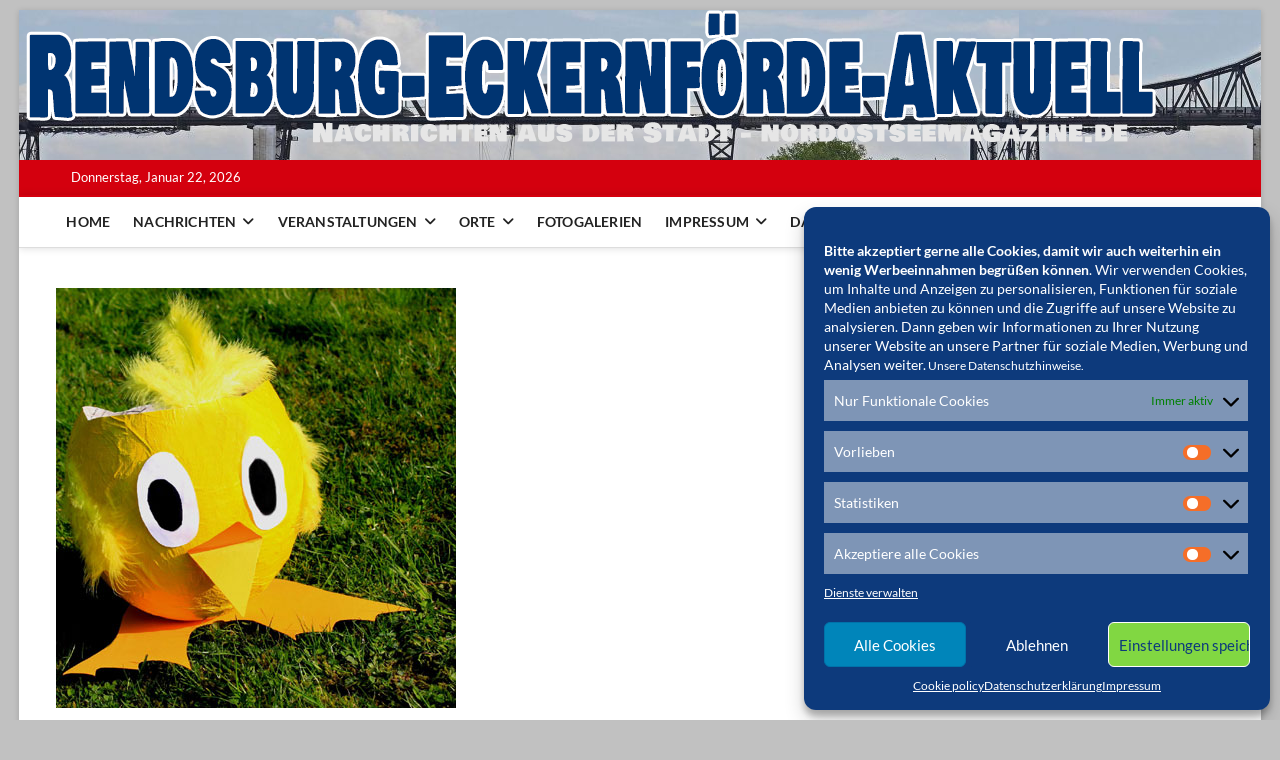

--- FILE ---
content_type: text/html; charset=UTF-8
request_url: https://rendsburg-eckernfoerde-aktuell.de/2014/03/05/ostern-betreuungsangebot-fuer-berufstaetige-eltern-der-region-daenischer-wohld/
body_size: 22009
content:
<!DOCTYPE html>
<html lang="de" xmlns:og="http://ogp.me/ns#" xmlns:fb="http://ogp.me/ns/fb#">
<head>
<meta charset="UTF-8" />
<meta name="google-site-verification" content="HBqkr5DhGR_FYsAvpdxiDQtBXRAS0nTzye6bnCptPZs" />
<link rel="profile" href="http://gmpg.org/xfn/11" />
		 		 		 		 		 		 		 		 		 		 		 		 		 		 		 		 		 		 		 		 		 		 		 		 		 		 		 		 		 <meta name='robots' content='index, follow, max-image-preview:large, max-snippet:-1, max-video-preview:-1' />
	<style>img:is([sizes="auto" i], [sizes^="auto," i]) { contain-intrinsic-size: 3000px 1500px }</style>
	
	<!-- This site is optimized with the Yoast SEO plugin v24.8.1 - https://yoast.com/wordpress/plugins/seo/ -->
	<title>Ostern! Betreuungsangebot für berufstätige Eltern in der Region Dänischer Wohld - Rendsburg-Eckernförde Aktuell</title>
	<meta name="description" content="Die AWO Gettorf und Umgebung e.V. bietet weiter in Zusammenarbeit mit dem Gettorfer Turnverein, dem Tennisclub Gettorf und dem Schachclub Phönix eine durchgängige und bedarfsgerechte Betreuung in den Oster-, Sommer- und Herbstferien 2014" />
	<link rel="canonical" href="https://www.rendsburg-eckernfoerde-aktuell.de/2014/03/05/ostern-betreuungsangebot-fuer-berufstaetige-eltern-der-region-daenischer-wohld/" />
	<meta name="twitter:card" content="summary_large_image" />
	<meta name="twitter:title" content="Ostern! Betreuungsangebot für berufstätige Eltern in der Region Dänischer Wohld - Rendsburg-Eckernförde Aktuell" />
	<meta name="twitter:description" content="Die AWO Gettorf und Umgebung e.V. bietet weiter in Zusammenarbeit mit dem Gettorfer Turnverein, dem Tennisclub Gettorf und dem Schachclub Phönix eine durchgängige und bedarfsgerechte Betreuung in den Oster-, Sommer- und Herbstferien 2014" />
	<meta name="twitter:image" content="https://www.rendsburg-eckernfoerde-aktuell.de/wp-content/uploads/2014/03/ostern20141.jpg" />
	<meta name="twitter:creator" content="@conconinternet" />
	<meta name="twitter:site" content="@conconinternet" />
	<meta name="twitter:label1" content="Verfasst von" />
	<meta name="twitter:data1" content="RDRedakteur" />
	<meta name="twitter:label2" content="Geschätzte Lesezeit" />
	<meta name="twitter:data2" content="1 Minute" />
	<script type="application/ld+json" class="yoast-schema-graph">{"@context":"https://schema.org","@graph":[{"@type":"Article","@id":"https://www.rendsburg-eckernfoerde-aktuell.de/2014/03/05/ostern-betreuungsangebot-fuer-berufstaetige-eltern-der-region-daenischer-wohld/#article","isPartOf":{"@id":"https://www.rendsburg-eckernfoerde-aktuell.de/2014/03/05/ostern-betreuungsangebot-fuer-berufstaetige-eltern-der-region-daenischer-wohld/"},"author":{"name":"RDRedakteur","@id":"https://www.rendsburg-eckernfoerde-aktuell.de/#/schema/person/395fd39e0c13790f49b208155cff7d8b"},"headline":"Ostern! Betreuungsangebot für berufstätige Eltern in der Region Dänischer Wohld","datePublished":"2014-03-05T19:50:48+00:00","mainEntityOfPage":{"@id":"https://www.rendsburg-eckernfoerde-aktuell.de/2014/03/05/ostern-betreuungsangebot-fuer-berufstaetige-eltern-der-region-daenischer-wohld/"},"wordCount":193,"commentCount":0,"publisher":{"@id":"https://www.rendsburg-eckernfoerde-aktuell.de/#organization"},"image":{"@id":"https://www.rendsburg-eckernfoerde-aktuell.de/2014/03/05/ostern-betreuungsangebot-fuer-berufstaetige-eltern-der-region-daenischer-wohld/#primaryimage"},"thumbnailUrl":"https://www.rendsburg-eckernfoerde-aktuell.de/wp-content/uploads/2014/03/ostern20141.jpg","keywords":["kinderbetreuung ostern","kinderbetreuung ostern dänischer wohld"],"articleSection":["Gettorf","Regionales"],"inLanguage":"de","potentialAction":[{"@type":"CommentAction","name":"Comment","target":["https://www.rendsburg-eckernfoerde-aktuell.de/2014/03/05/ostern-betreuungsangebot-fuer-berufstaetige-eltern-der-region-daenischer-wohld/#respond"]}]},{"@type":"WebPage","@id":"https://www.rendsburg-eckernfoerde-aktuell.de/2014/03/05/ostern-betreuungsangebot-fuer-berufstaetige-eltern-der-region-daenischer-wohld/","url":"https://www.rendsburg-eckernfoerde-aktuell.de/2014/03/05/ostern-betreuungsangebot-fuer-berufstaetige-eltern-der-region-daenischer-wohld/","name":"Ostern! Betreuungsangebot für berufstätige Eltern in der Region Dänischer Wohld - Rendsburg-Eckernförde Aktuell","isPartOf":{"@id":"https://www.rendsburg-eckernfoerde-aktuell.de/#website"},"primaryImageOfPage":{"@id":"https://www.rendsburg-eckernfoerde-aktuell.de/2014/03/05/ostern-betreuungsangebot-fuer-berufstaetige-eltern-der-region-daenischer-wohld/#primaryimage"},"image":{"@id":"https://www.rendsburg-eckernfoerde-aktuell.de/2014/03/05/ostern-betreuungsangebot-fuer-berufstaetige-eltern-der-region-daenischer-wohld/#primaryimage"},"thumbnailUrl":"https://www.rendsburg-eckernfoerde-aktuell.de/wp-content/uploads/2014/03/ostern20141.jpg","datePublished":"2014-03-05T19:50:48+00:00","description":"Die AWO Gettorf und Umgebung e.V. bietet weiter in Zusammenarbeit mit dem Gettorfer Turnverein, dem Tennisclub Gettorf und dem Schachclub Phönix eine durchgängige und bedarfsgerechte Betreuung in den Oster-, Sommer- und Herbstferien 2014","breadcrumb":{"@id":"https://www.rendsburg-eckernfoerde-aktuell.de/2014/03/05/ostern-betreuungsangebot-fuer-berufstaetige-eltern-der-region-daenischer-wohld/#breadcrumb"},"inLanguage":"de","potentialAction":[{"@type":"ReadAction","target":["https://www.rendsburg-eckernfoerde-aktuell.de/2014/03/05/ostern-betreuungsangebot-fuer-berufstaetige-eltern-der-region-daenischer-wohld/"]}]},{"@type":"ImageObject","inLanguage":"de","@id":"https://www.rendsburg-eckernfoerde-aktuell.de/2014/03/05/ostern-betreuungsangebot-fuer-berufstaetige-eltern-der-region-daenischer-wohld/#primaryimage","url":"https://www.rendsburg-eckernfoerde-aktuell.de/wp-content/uploads/2014/03/ostern20141.jpg","contentUrl":"https://www.rendsburg-eckernfoerde-aktuell.de/wp-content/uploads/2014/03/ostern20141.jpg","width":400,"height":420},{"@type":"BreadcrumbList","@id":"https://www.rendsburg-eckernfoerde-aktuell.de/2014/03/05/ostern-betreuungsangebot-fuer-berufstaetige-eltern-der-region-daenischer-wohld/#breadcrumb","itemListElement":[{"@type":"ListItem","position":1,"name":"Home","item":"https://www.rendsburg-eckernfoerde-aktuell.de/"},{"@type":"ListItem","position":2,"name":"Archiv","item":"https://www.rendsburg-eckernfoerde-aktuell.de/archiv/"},{"@type":"ListItem","position":3,"name":"Ostern! Betreuungsangebot für berufstätige Eltern in der Region Dänischer Wohld"}]},{"@type":"WebSite","@id":"https://www.rendsburg-eckernfoerde-aktuell.de/#website","url":"https://www.rendsburg-eckernfoerde-aktuell.de/","name":"Rendsburg-Eckernförde Aktuell","description":"Nachrichten und Events aus Rendsburg, Eckernförde und Umkreis","publisher":{"@id":"https://www.rendsburg-eckernfoerde-aktuell.de/#organization"},"potentialAction":[{"@type":"SearchAction","target":{"@type":"EntryPoint","urlTemplate":"https://www.rendsburg-eckernfoerde-aktuell.de/?s={search_term_string}"},"query-input":{"@type":"PropertyValueSpecification","valueRequired":true,"valueName":"search_term_string"}}],"inLanguage":"de"},{"@type":"Organization","@id":"https://www.rendsburg-eckernfoerde-aktuell.de/#organization","name":"Rendsburg-Eckernförde Aktuell","url":"https://www.rendsburg-eckernfoerde-aktuell.de/","logo":{"@type":"ImageObject","inLanguage":"de","@id":"https://www.rendsburg-eckernfoerde-aktuell.de/#/schema/logo/image/","url":"https://www.rendsburg-eckernfoerde-aktuell.de/wp-content/uploads/2022/11/cropped-cropped-bruecke.jpg","contentUrl":"https://www.rendsburg-eckernfoerde-aktuell.de/wp-content/uploads/2022/11/cropped-cropped-bruecke.jpg","width":1000,"height":273,"caption":"Rendsburg-Eckernförde Aktuell"},"image":{"@id":"https://www.rendsburg-eckernfoerde-aktuell.de/#/schema/logo/image/"},"sameAs":["https://x.com/conconinternet"]},{"@type":"Person","@id":"https://www.rendsburg-eckernfoerde-aktuell.de/#/schema/person/395fd39e0c13790f49b208155cff7d8b","name":"RDRedakteur","image":{"@type":"ImageObject","inLanguage":"de","@id":"https://www.rendsburg-eckernfoerde-aktuell.de/#/schema/person/image/","url":"https://secure.gravatar.com/avatar/4db5998f63fe614c6529c20839ee5b85?s=96&d=mm&r=g","contentUrl":"https://secure.gravatar.com/avatar/4db5998f63fe614c6529c20839ee5b85?s=96&d=mm&r=g","caption":"RDRedakteur"},"url":"https://rendsburg-eckernfoerde-aktuell.de/author/rdredakteur/"}]}</script>
	<!-- / Yoast SEO plugin. -->


<link rel='dns-prefetch' href='//www.rendsburg-eckernfoerde-aktuell.de' />
<link rel='dns-prefetch' href='//widgetlogic.org' />
<script type="text/javascript">
/* <![CDATA[ */
window._wpemojiSettings = {"baseUrl":"https:\/\/s.w.org\/images\/core\/emoji\/15.0.3\/72x72\/","ext":".png","svgUrl":"https:\/\/s.w.org\/images\/core\/emoji\/15.0.3\/svg\/","svgExt":".svg","source":{"concatemoji":"https:\/\/rendsburg-eckernfoerde-aktuell.de\/wp-includes\/js\/wp-emoji-release.min.js?ver=6.7.2"}};
/*! This file is auto-generated */
!function(i,n){var o,s,e;function c(e){try{var t={supportTests:e,timestamp:(new Date).valueOf()};sessionStorage.setItem(o,JSON.stringify(t))}catch(e){}}function p(e,t,n){e.clearRect(0,0,e.canvas.width,e.canvas.height),e.fillText(t,0,0);var t=new Uint32Array(e.getImageData(0,0,e.canvas.width,e.canvas.height).data),r=(e.clearRect(0,0,e.canvas.width,e.canvas.height),e.fillText(n,0,0),new Uint32Array(e.getImageData(0,0,e.canvas.width,e.canvas.height).data));return t.every(function(e,t){return e===r[t]})}function u(e,t,n){switch(t){case"flag":return n(e,"\ud83c\udff3\ufe0f\u200d\u26a7\ufe0f","\ud83c\udff3\ufe0f\u200b\u26a7\ufe0f")?!1:!n(e,"\ud83c\uddfa\ud83c\uddf3","\ud83c\uddfa\u200b\ud83c\uddf3")&&!n(e,"\ud83c\udff4\udb40\udc67\udb40\udc62\udb40\udc65\udb40\udc6e\udb40\udc67\udb40\udc7f","\ud83c\udff4\u200b\udb40\udc67\u200b\udb40\udc62\u200b\udb40\udc65\u200b\udb40\udc6e\u200b\udb40\udc67\u200b\udb40\udc7f");case"emoji":return!n(e,"\ud83d\udc26\u200d\u2b1b","\ud83d\udc26\u200b\u2b1b")}return!1}function f(e,t,n){var r="undefined"!=typeof WorkerGlobalScope&&self instanceof WorkerGlobalScope?new OffscreenCanvas(300,150):i.createElement("canvas"),a=r.getContext("2d",{willReadFrequently:!0}),o=(a.textBaseline="top",a.font="600 32px Arial",{});return e.forEach(function(e){o[e]=t(a,e,n)}),o}function t(e){var t=i.createElement("script");t.src=e,t.defer=!0,i.head.appendChild(t)}"undefined"!=typeof Promise&&(o="wpEmojiSettingsSupports",s=["flag","emoji"],n.supports={everything:!0,everythingExceptFlag:!0},e=new Promise(function(e){i.addEventListener("DOMContentLoaded",e,{once:!0})}),new Promise(function(t){var n=function(){try{var e=JSON.parse(sessionStorage.getItem(o));if("object"==typeof e&&"number"==typeof e.timestamp&&(new Date).valueOf()<e.timestamp+604800&&"object"==typeof e.supportTests)return e.supportTests}catch(e){}return null}();if(!n){if("undefined"!=typeof Worker&&"undefined"!=typeof OffscreenCanvas&&"undefined"!=typeof URL&&URL.createObjectURL&&"undefined"!=typeof Blob)try{var e="postMessage("+f.toString()+"("+[JSON.stringify(s),u.toString(),p.toString()].join(",")+"));",r=new Blob([e],{type:"text/javascript"}),a=new Worker(URL.createObjectURL(r),{name:"wpTestEmojiSupports"});return void(a.onmessage=function(e){c(n=e.data),a.terminate(),t(n)})}catch(e){}c(n=f(s,u,p))}t(n)}).then(function(e){for(var t in e)n.supports[t]=e[t],n.supports.everything=n.supports.everything&&n.supports[t],"flag"!==t&&(n.supports.everythingExceptFlag=n.supports.everythingExceptFlag&&n.supports[t]);n.supports.everythingExceptFlag=n.supports.everythingExceptFlag&&!n.supports.flag,n.DOMReady=!1,n.readyCallback=function(){n.DOMReady=!0}}).then(function(){return e}).then(function(){var e;n.supports.everything||(n.readyCallback(),(e=n.source||{}).concatemoji?t(e.concatemoji):e.wpemoji&&e.twemoji&&(t(e.twemoji),t(e.wpemoji)))}))}((window,document),window._wpemojiSettings);
/* ]]> */
</script>
<style id='wp-emoji-styles-inline-css' type='text/css'>

	img.wp-smiley, img.emoji {
		display: inline !important;
		border: none !important;
		box-shadow: none !important;
		height: 1em !important;
		width: 1em !important;
		margin: 0 0.07em !important;
		vertical-align: -0.1em !important;
		background: none !important;
		padding: 0 !important;
	}
</style>
<link rel='stylesheet' id='wp-block-library-css' href='https://www.rendsburg-eckernfoerde-aktuell.de/wp-includes/css/dist/block-library/style.min.css?ver=6.7.2' type='text/css' media='all' />
<link rel='stylesheet' id='block-widget-css' href='https://www.rendsburg-eckernfoerde-aktuell.de/wp-content/plugins/widget-logic/block_widget/css/widget.css?ver=1725459934' type='text/css' media='all' />
<style id='classic-theme-styles-inline-css' type='text/css'>
/*! This file is auto-generated */
.wp-block-button__link{color:#fff;background-color:#32373c;border-radius:9999px;box-shadow:none;text-decoration:none;padding:calc(.667em + 2px) calc(1.333em + 2px);font-size:1.125em}.wp-block-file__button{background:#32373c;color:#fff;text-decoration:none}
</style>
<style id='global-styles-inline-css' type='text/css'>
:root{--wp--preset--aspect-ratio--square: 1;--wp--preset--aspect-ratio--4-3: 4/3;--wp--preset--aspect-ratio--3-4: 3/4;--wp--preset--aspect-ratio--3-2: 3/2;--wp--preset--aspect-ratio--2-3: 2/3;--wp--preset--aspect-ratio--16-9: 16/9;--wp--preset--aspect-ratio--9-16: 9/16;--wp--preset--color--black: #000000;--wp--preset--color--cyan-bluish-gray: #abb8c3;--wp--preset--color--white: #ffffff;--wp--preset--color--pale-pink: #f78da7;--wp--preset--color--vivid-red: #cf2e2e;--wp--preset--color--luminous-vivid-orange: #ff6900;--wp--preset--color--luminous-vivid-amber: #fcb900;--wp--preset--color--light-green-cyan: #7bdcb5;--wp--preset--color--vivid-green-cyan: #00d084;--wp--preset--color--pale-cyan-blue: #8ed1fc;--wp--preset--color--vivid-cyan-blue: #0693e3;--wp--preset--color--vivid-purple: #9b51e0;--wp--preset--gradient--vivid-cyan-blue-to-vivid-purple: linear-gradient(135deg,rgba(6,147,227,1) 0%,rgb(155,81,224) 100%);--wp--preset--gradient--light-green-cyan-to-vivid-green-cyan: linear-gradient(135deg,rgb(122,220,180) 0%,rgb(0,208,130) 100%);--wp--preset--gradient--luminous-vivid-amber-to-luminous-vivid-orange: linear-gradient(135deg,rgba(252,185,0,1) 0%,rgba(255,105,0,1) 100%);--wp--preset--gradient--luminous-vivid-orange-to-vivid-red: linear-gradient(135deg,rgba(255,105,0,1) 0%,rgb(207,46,46) 100%);--wp--preset--gradient--very-light-gray-to-cyan-bluish-gray: linear-gradient(135deg,rgb(238,238,238) 0%,rgb(169,184,195) 100%);--wp--preset--gradient--cool-to-warm-spectrum: linear-gradient(135deg,rgb(74,234,220) 0%,rgb(151,120,209) 20%,rgb(207,42,186) 40%,rgb(238,44,130) 60%,rgb(251,105,98) 80%,rgb(254,248,76) 100%);--wp--preset--gradient--blush-light-purple: linear-gradient(135deg,rgb(255,206,236) 0%,rgb(152,150,240) 100%);--wp--preset--gradient--blush-bordeaux: linear-gradient(135deg,rgb(254,205,165) 0%,rgb(254,45,45) 50%,rgb(107,0,62) 100%);--wp--preset--gradient--luminous-dusk: linear-gradient(135deg,rgb(255,203,112) 0%,rgb(199,81,192) 50%,rgb(65,88,208) 100%);--wp--preset--gradient--pale-ocean: linear-gradient(135deg,rgb(255,245,203) 0%,rgb(182,227,212) 50%,rgb(51,167,181) 100%);--wp--preset--gradient--electric-grass: linear-gradient(135deg,rgb(202,248,128) 0%,rgb(113,206,126) 100%);--wp--preset--gradient--midnight: linear-gradient(135deg,rgb(2,3,129) 0%,rgb(40,116,252) 100%);--wp--preset--font-size--small: 13px;--wp--preset--font-size--medium: 20px;--wp--preset--font-size--large: 36px;--wp--preset--font-size--x-large: 42px;--wp--preset--spacing--20: 0.44rem;--wp--preset--spacing--30: 0.67rem;--wp--preset--spacing--40: 1rem;--wp--preset--spacing--50: 1.5rem;--wp--preset--spacing--60: 2.25rem;--wp--preset--spacing--70: 3.38rem;--wp--preset--spacing--80: 5.06rem;--wp--preset--shadow--natural: 6px 6px 9px rgba(0, 0, 0, 0.2);--wp--preset--shadow--deep: 12px 12px 50px rgba(0, 0, 0, 0.4);--wp--preset--shadow--sharp: 6px 6px 0px rgba(0, 0, 0, 0.2);--wp--preset--shadow--outlined: 6px 6px 0px -3px rgba(255, 255, 255, 1), 6px 6px rgba(0, 0, 0, 1);--wp--preset--shadow--crisp: 6px 6px 0px rgba(0, 0, 0, 1);}:where(.is-layout-flex){gap: 0.5em;}:where(.is-layout-grid){gap: 0.5em;}body .is-layout-flex{display: flex;}.is-layout-flex{flex-wrap: wrap;align-items: center;}.is-layout-flex > :is(*, div){margin: 0;}body .is-layout-grid{display: grid;}.is-layout-grid > :is(*, div){margin: 0;}:where(.wp-block-columns.is-layout-flex){gap: 2em;}:where(.wp-block-columns.is-layout-grid){gap: 2em;}:where(.wp-block-post-template.is-layout-flex){gap: 1.25em;}:where(.wp-block-post-template.is-layout-grid){gap: 1.25em;}.has-black-color{color: var(--wp--preset--color--black) !important;}.has-cyan-bluish-gray-color{color: var(--wp--preset--color--cyan-bluish-gray) !important;}.has-white-color{color: var(--wp--preset--color--white) !important;}.has-pale-pink-color{color: var(--wp--preset--color--pale-pink) !important;}.has-vivid-red-color{color: var(--wp--preset--color--vivid-red) !important;}.has-luminous-vivid-orange-color{color: var(--wp--preset--color--luminous-vivid-orange) !important;}.has-luminous-vivid-amber-color{color: var(--wp--preset--color--luminous-vivid-amber) !important;}.has-light-green-cyan-color{color: var(--wp--preset--color--light-green-cyan) !important;}.has-vivid-green-cyan-color{color: var(--wp--preset--color--vivid-green-cyan) !important;}.has-pale-cyan-blue-color{color: var(--wp--preset--color--pale-cyan-blue) !important;}.has-vivid-cyan-blue-color{color: var(--wp--preset--color--vivid-cyan-blue) !important;}.has-vivid-purple-color{color: var(--wp--preset--color--vivid-purple) !important;}.has-black-background-color{background-color: var(--wp--preset--color--black) !important;}.has-cyan-bluish-gray-background-color{background-color: var(--wp--preset--color--cyan-bluish-gray) !important;}.has-white-background-color{background-color: var(--wp--preset--color--white) !important;}.has-pale-pink-background-color{background-color: var(--wp--preset--color--pale-pink) !important;}.has-vivid-red-background-color{background-color: var(--wp--preset--color--vivid-red) !important;}.has-luminous-vivid-orange-background-color{background-color: var(--wp--preset--color--luminous-vivid-orange) !important;}.has-luminous-vivid-amber-background-color{background-color: var(--wp--preset--color--luminous-vivid-amber) !important;}.has-light-green-cyan-background-color{background-color: var(--wp--preset--color--light-green-cyan) !important;}.has-vivid-green-cyan-background-color{background-color: var(--wp--preset--color--vivid-green-cyan) !important;}.has-pale-cyan-blue-background-color{background-color: var(--wp--preset--color--pale-cyan-blue) !important;}.has-vivid-cyan-blue-background-color{background-color: var(--wp--preset--color--vivid-cyan-blue) !important;}.has-vivid-purple-background-color{background-color: var(--wp--preset--color--vivid-purple) !important;}.has-black-border-color{border-color: var(--wp--preset--color--black) !important;}.has-cyan-bluish-gray-border-color{border-color: var(--wp--preset--color--cyan-bluish-gray) !important;}.has-white-border-color{border-color: var(--wp--preset--color--white) !important;}.has-pale-pink-border-color{border-color: var(--wp--preset--color--pale-pink) !important;}.has-vivid-red-border-color{border-color: var(--wp--preset--color--vivid-red) !important;}.has-luminous-vivid-orange-border-color{border-color: var(--wp--preset--color--luminous-vivid-orange) !important;}.has-luminous-vivid-amber-border-color{border-color: var(--wp--preset--color--luminous-vivid-amber) !important;}.has-light-green-cyan-border-color{border-color: var(--wp--preset--color--light-green-cyan) !important;}.has-vivid-green-cyan-border-color{border-color: var(--wp--preset--color--vivid-green-cyan) !important;}.has-pale-cyan-blue-border-color{border-color: var(--wp--preset--color--pale-cyan-blue) !important;}.has-vivid-cyan-blue-border-color{border-color: var(--wp--preset--color--vivid-cyan-blue) !important;}.has-vivid-purple-border-color{border-color: var(--wp--preset--color--vivid-purple) !important;}.has-vivid-cyan-blue-to-vivid-purple-gradient-background{background: var(--wp--preset--gradient--vivid-cyan-blue-to-vivid-purple) !important;}.has-light-green-cyan-to-vivid-green-cyan-gradient-background{background: var(--wp--preset--gradient--light-green-cyan-to-vivid-green-cyan) !important;}.has-luminous-vivid-amber-to-luminous-vivid-orange-gradient-background{background: var(--wp--preset--gradient--luminous-vivid-amber-to-luminous-vivid-orange) !important;}.has-luminous-vivid-orange-to-vivid-red-gradient-background{background: var(--wp--preset--gradient--luminous-vivid-orange-to-vivid-red) !important;}.has-very-light-gray-to-cyan-bluish-gray-gradient-background{background: var(--wp--preset--gradient--very-light-gray-to-cyan-bluish-gray) !important;}.has-cool-to-warm-spectrum-gradient-background{background: var(--wp--preset--gradient--cool-to-warm-spectrum) !important;}.has-blush-light-purple-gradient-background{background: var(--wp--preset--gradient--blush-light-purple) !important;}.has-blush-bordeaux-gradient-background{background: var(--wp--preset--gradient--blush-bordeaux) !important;}.has-luminous-dusk-gradient-background{background: var(--wp--preset--gradient--luminous-dusk) !important;}.has-pale-ocean-gradient-background{background: var(--wp--preset--gradient--pale-ocean) !important;}.has-electric-grass-gradient-background{background: var(--wp--preset--gradient--electric-grass) !important;}.has-midnight-gradient-background{background: var(--wp--preset--gradient--midnight) !important;}.has-small-font-size{font-size: var(--wp--preset--font-size--small) !important;}.has-medium-font-size{font-size: var(--wp--preset--font-size--medium) !important;}.has-large-font-size{font-size: var(--wp--preset--font-size--large) !important;}.has-x-large-font-size{font-size: var(--wp--preset--font-size--x-large) !important;}
:where(.wp-block-post-template.is-layout-flex){gap: 1.25em;}:where(.wp-block-post-template.is-layout-grid){gap: 1.25em;}
:where(.wp-block-columns.is-layout-flex){gap: 2em;}:where(.wp-block-columns.is-layout-grid){gap: 2em;}
:root :where(.wp-block-pullquote){font-size: 1.5em;line-height: 1.6;}
</style>
<link rel='stylesheet' id='cool-tag-cloud-css' href='https://www.rendsburg-eckernfoerde-aktuell.de/wp-content/plugins/cool-tag-cloud/inc/cool-tag-cloud.css?ver=2.25' type='text/css' media='all' />
<link rel='stylesheet' id='kk-star-ratings-css' href='https://www.rendsburg-eckernfoerde-aktuell.de/wp-content/plugins/kk-star-ratings/src/core/public/css/kk-star-ratings.min.css?ver=5.4.10.2' type='text/css' media='all' />
<link rel='stylesheet' id='cmplz-general-css' href='https://www.rendsburg-eckernfoerde-aktuell.de/wp-content/plugins/complianz-gdpr/assets/css/cookieblocker.min.css?ver=1744028183' type='text/css' media='all' />
<link rel='stylesheet' id='magbook-style-css' href='https://www.rendsburg-eckernfoerde-aktuell.de/wp-content/themes/magbook/style.css?ver=6.7.2' type='text/css' media='all' />
<style id='magbook-style-inline-css' type='text/css'>
/* Hide Comments */
			.entry-meta .comments,
			.mb-entry-meta .comments {
				display: none;
				visibility: hidden;
			}
	/****************************************************************/
						/*.... Color Style ....*/
	/****************************************************************/
	/* Nav, links and hover */

a,
ul li a:hover,
ol li a:hover,
.top-bar .top-bar-menu a:hover,
.top-bar .top-bar-menu a:focus,
.main-navigation a:hover, /* Navigation */
.main-navigation a:focus,
.main-navigation ul li.current-menu-item a,
.main-navigation ul li.current_page_ancestor a,
.main-navigation ul li.current-menu-ancestor a,
.main-navigation ul li.current_page_item a,
.main-navigation ul li:hover > a,
.main-navigation li.current-menu-ancestor.menu-item-has-children > a:after,
.main-navigation li.current-menu-item.menu-item-has-children > a:after,
.main-navigation ul li:hover > a:after,
.main-navigation li.menu-item-has-children > a:hover:after,
.main-navigation li.page_item_has_children > a:hover:after,
.main-navigation ul li ul li a:hover,
.main-navigation ul li ul li a:focus,
.main-navigation ul li ul li:hover > a,
.main-navigation ul li.current-menu-item ul li a:hover,
.side-menu-wrap .side-nav-wrap a:hover, /* Side Menu */
.side-menu-wrap .side-nav-wrap a:focus,
.entry-title a:hover, /* Post */
.entry-title a:focus,
.entry-title a:active,
.entry-meta a:hover,
.image-navigation .nav-links a,
a.more-link,
.widget ul li a:hover, /* Widgets */
.widget ul li a:focus,
.widget-title a:hover,
.widget_contact ul li a:hover,
.widget_contact ul li a:focus,
.site-info .copyright a:hover, /* Footer */
.site-info .copyright a:focus,
#secondary .widget-title,
#colophon .widget ul li a:hover,
#colophon .widget ul li a:focus,
#footer-navigation a:hover,
#footer-navigation a:focus {
	color: #d4000e;
}


.cat-tab-menu li:hover,
.cat-tab-menu li.active {
	color: #d4000e !important;
}

#sticky-header,
#secondary .widget-title,
.side-menu {
	border-top-color: #d4000e;
}

/* Webkit */
::selection {
	background: #d4000e;
	color: #fff;
}

/* Gecko/Mozilla */
::-moz-selection {
	background: #d4000e;
	color: #fff;
}

/* Accessibility
================================================== */
.screen-reader-text:hover,
.screen-reader-text:active,
.screen-reader-text:focus {
	background-color: #f1f1f1;
	color: #d4000e;
}

/* Default Buttons
================================================== */
input[type="reset"],/* Forms  */
input[type="button"],
input[type="submit"],
.main-slider .flex-control-nav a.flex-active,
.main-slider .flex-control-nav a:hover,
.go-to-top .icon-bg,
.search-submit,
.btn-default,
.widget_tag_cloud a {
	background-color: #d4000e;
}

/* Top Bar Background
================================================== */
.top-bar {
	background-color: #d4000e;
}

/* Breaking News
================================================== */
.breaking-news-header,
.news-header-title:after {
	background-color: #d4000e;
}

.breaking-news-slider .flex-direction-nav li a:hover,
.breaking-news-slider .flex-pauseplay a:hover {
	background-color: #d4000e;
	border-color: #d4000e;
}

/* Feature News
================================================== */
.feature-news-title {
	border-color: #d4000e;
}

.feature-news-slider .flex-direction-nav li a:hover {
	background-color: #d4000e;
	border-color: #d4000e;
}

/* Tab Widget
================================================== */
.tab-menu,
.mb-tag-cloud .mb-tags a {
	background-color: #d4000e;
}

/* Category Box Widgets
================================================== */
.widget-cat-box .widget-title {
	color: #d4000e;
}

.widget-cat-box .widget-title span {
	border-bottom: 1px solid #d4000e;
}

/* Category Box two Widgets
================================================== */
.widget-cat-box-2 .widget-title {
	color: #d4000e;
}

.widget-cat-box-2 .widget-title span {
	border-bottom: 1px solid #d4000e;
}

/* #bbpress
================================================== */
#bbpress-forums .bbp-topics a:hover {
	color: #d4000e;
}

.bbp-submit-wrapper button.submit {
	background-color: #d4000e;
	border: 1px solid #d4000e;
}

/* Woocommerce
================================================== */
.woocommerce #respond input#submit,
.woocommerce a.button, 
.woocommerce button.button, 
.woocommerce input.button,
.woocommerce #respond input#submit.alt, 
.woocommerce a.button.alt, 
.woocommerce button.button.alt, 
.woocommerce input.button.alt,
.woocommerce-demo-store p.demo_store,
.top-bar .cart-value {
	background-color: #d4000e;
}

.woocommerce .woocommerce-message:before {
	color: #d4000e;
}

/* Category Slider widget */
.widget-cat-slider .widget-title {
	color: #d4000e;
}

.widget-cat-slider .widget-title span {
	border-bottom: 1px solid #d4000e;
}

/* Category Grid widget */
.widget-cat-grid .widget-title {
	color: #d4000e;
}

.widget-cat-grid .widget-title span {
	border-bottom: 1px solid #d4000e;
}

</style>
<link rel='stylesheet' id='font-awesome-css' href='https://www.rendsburg-eckernfoerde-aktuell.de/wp-content/themes/magbook/assets/font-awesome/css/all.min.css?ver=6.7.2' type='text/css' media='all' />
<link rel='stylesheet' id='magbook-responsive-css' href='https://www.rendsburg-eckernfoerde-aktuell.de/wp-content/themes/magbook/css/responsive.css?ver=6.7.2' type='text/css' media='all' />
<link rel='stylesheet' id='magbook-google-fonts-css' href='https://www.rendsburg-eckernfoerde-aktuell.de/wp-content/fonts/43c15517949e44b682640164479cea7d.css?ver=6.7.2' type='text/css' media='all' />
<script type="text/javascript" src="https://www.rendsburg-eckernfoerde-aktuell.de/wp-includes/js/jquery/jquery.min.js?ver=3.7.1" id="jquery-core-js"></script>
<script type="text/javascript" src="https://www.rendsburg-eckernfoerde-aktuell.de/wp-includes/js/jquery/jquery-migrate.min.js?ver=3.4.1" id="jquery-migrate-js"></script>
<!--[if lt IE 9]>
<script type="text/javascript" src="https://www.rendsburg-eckernfoerde-aktuell.de/wp-content/themes/magbook/js/html5.js?ver=3.7.3" id="html5-js"></script>
<![endif]-->
<link rel="https://api.w.org/" href="https://rendsburg-eckernfoerde-aktuell.de/wp-json/" /><link rel="alternate" title="JSON" type="application/json" href="https://rendsburg-eckernfoerde-aktuell.de/wp-json/wp/v2/posts/3743" /><link rel="EditURI" type="application/rsd+xml" title="RSD" href="https://rendsburg-eckernfoerde-aktuell.de/xmlrpc.php?rsd" />
<link rel='shortlink' href='https://rendsburg-eckernfoerde-aktuell.de/?p=3743' />
<link rel="alternate" title="oEmbed (JSON)" type="application/json+oembed" href="https://rendsburg-eckernfoerde-aktuell.de/wp-json/oembed/1.0/embed?url=https%3A%2F%2Frendsburg-eckernfoerde-aktuell.de%2F2014%2F03%2F05%2Fostern-betreuungsangebot-fuer-berufstaetige-eltern-der-region-daenischer-wohld%2F" />
<link rel="alternate" title="oEmbed (XML)" type="text/xml+oembed" href="https://rendsburg-eckernfoerde-aktuell.de/wp-json/oembed/1.0/embed?url=https%3A%2F%2Frendsburg-eckernfoerde-aktuell.de%2F2014%2F03%2F05%2Fostern-betreuungsangebot-fuer-berufstaetige-eltern-der-region-daenischer-wohld%2F&#038;format=xml" />
<link rel="stylesheet" type="text/css" href="https://rendsburg-eckernfoerde-aktuell.de/wp-content/plugins/wp-recaptcha/recaptcha.css" />			<style>.cmplz-hidden {
					display: none !important;
				}</style>	<meta name="viewport" content="width=device-width" />
	<style type="text/css" id="custom-background-css">
body.custom-background { background-color: #c1c1c1; }
</style>
	<link rel="icon" href="https://www.rendsburg-eckernfoerde-aktuell.de/wp-content/uploads/2019/10/cropped-nom-32x32.jpg" sizes="32x32" />
<link rel="icon" href="https://www.rendsburg-eckernfoerde-aktuell.de/wp-content/uploads/2019/10/cropped-nom-192x192.jpg" sizes="192x192" />
<link rel="apple-touch-icon" href="https://www.rendsburg-eckernfoerde-aktuell.de/wp-content/uploads/2019/10/cropped-nom-180x180.jpg" />
<meta name="msapplication-TileImage" content="https://www.rendsburg-eckernfoerde-aktuell.de/wp-content/uploads/2019/10/cropped-nom-270x270.jpg" />
		<style type="text/css" id="wp-custom-css">
			.wp-custom-header { background-image: url("https://www.rendsburg-eckernfoerde-aktuell.de/wp-content/uploads/2022/11/cropped-cropped-bruecke.jpg");
}

		</style>
		
<!-- START - Open Graph and Twitter Card Tags 3.3.5 -->
 <!-- Facebook Open Graph -->
  <meta property="og:locale" content="de_DE"/>
  <meta property="og:site_name" content="Rendsburg-Eckernförde Aktuell"/>
  <meta property="og:title" content="Ostern! Betreuungsangebot für berufstätige Eltern in der Region Dänischer Wohld - Rendsburg-Eckernförde Aktuell"/>
  <meta property="og:url" content="https://www.rendsburg-eckernfoerde-aktuell.de/2014/03/05/ostern-betreuungsangebot-fuer-berufstaetige-eltern-der-region-daenischer-wohld/"/>
  <meta property="og:type" content="article"/>
  <meta property="og:description" content="Die AWO Gettorf und Umgebung e.V. bietet weiter in Zusammenarbeit mit dem Gettorfer Turnverein, dem Tennisclub Gettorf und dem Schachclub Phönix eine durchgängige und bedarfsgerechte Betreuung in den Oster-, Sommer- und Herbstferien 2014"/>
  <meta property="og:image" content="https://www.rendsburg-eckernfoerde-aktuell.de/wp-content/uploads/2014/03/ostern20141.jpg"/>
  <meta property="og:image:url" content="https://www.rendsburg-eckernfoerde-aktuell.de/wp-content/uploads/2014/03/ostern20141.jpg"/>
  <meta property="og:image:secure_url" content="https://www.rendsburg-eckernfoerde-aktuell.de/wp-content/uploads/2014/03/ostern20141.jpg"/>
  <meta property="og:image:width" content="400"/>
  <meta property="og:image:height" content="420"/>
  <meta property="article:published_time" content="2014-03-05T21:50:48+02:00"/>
  <meta property="article:modified_time" content="2014-03-05T21:50:48+02:00" />
  <meta property="og:updated_time" content="2014-03-05T21:50:48+02:00" />
  <meta property="article:section" content="Gettorf"/>
  <meta property="article:section" content="Regionales"/>
  <meta property="article:publisher" content="https://www.facebook.com/rendsburg.eckernfoerde.kiel.aktuell"/>
 <!-- Google+ / Schema.org -->
 <!-- Twitter Cards -->
  <meta name="twitter:title" content="Ostern! Betreuungsangebot für berufstätige Eltern in der Region Dänischer Wohld - Rendsburg-Eckernförde Aktuell"/>
  <meta name="twitter:url" content="https://www.rendsburg-eckernfoerde-aktuell.de/2014/03/05/ostern-betreuungsangebot-fuer-berufstaetige-eltern-der-region-daenischer-wohld/"/>
  <meta name="twitter:description" content="Die AWO Gettorf und Umgebung e.V. bietet weiter in Zusammenarbeit mit dem Gettorfer Turnverein, dem Tennisclub Gettorf und dem Schachclub Phönix eine durchgängige und bedarfsgerechte Betreuung in den Oster-, Sommer- und Herbstferien 2014"/>
  <meta name="twitter:image" content="https://www.rendsburg-eckernfoerde-aktuell.de/wp-content/uploads/2014/03/ostern20141.jpg"/>
  <meta name="twitter:card" content="summary_large_image"/>
  <meta name="twitter:site" content="@conconinternet"/>
 <!-- SEO -->
 <!-- Misc. tags -->
 <!-- is_singular | yoast_seo -->
<!-- END - Open Graph and Twitter Card Tags 3.3.5 -->
	
	<script data-ad-client="ca-pub-2876046046202084" async src="https://pagead2.googlesyndication.com/pagead/js/adsbygoogle.js"></script>
</head>
<body data-cmplz=2 class="post-template-default single single-post postid-3743 single-format-standard custom-background wp-custom-logo wp-embed-responsive boxed-layout  top-logo-title">
	<div id="page" class="site">
	<a class="skip-link screen-reader-text" href="#site-content-contain">Skip to content</a>
	<!-- Masthead ============================================= -->
	<header id="masthead" class="site-header" role="banner">
		<div class="header-wrap">
			<div id="wp-custom-header" class="wp-custom-header"><img src="https://www.rendsburg-eckernfoerde-aktuell.de/wp-content/uploads/2022/11/cropped-cropped-titel-neu-1-1.png" width="1200" height="150" alt="" srcset="https://www.rendsburg-eckernfoerde-aktuell.de/wp-content/uploads/2022/11/cropped-cropped-titel-neu-1-1.png 1200w, https://www.rendsburg-eckernfoerde-aktuell.de/wp-content/uploads/2022/11/cropped-cropped-titel-neu-1-1-300x38.png 300w, https://www.rendsburg-eckernfoerde-aktuell.de/wp-content/uploads/2022/11/cropped-cropped-titel-neu-1-1-1024x128.png 1024w, https://www.rendsburg-eckernfoerde-aktuell.de/wp-content/uploads/2022/11/cropped-cropped-titel-neu-1-1-768x96.png 768w" sizes="(max-width: 1200px) 100vw, 1200px" decoding="async" fetchpriority="high" /></div>			<!-- Top Header============================================= -->
			<div class="top-header">

									<div class="top-bar">
						<div class="wrap">
															<div class="top-bar-date">
									<span>Donnerstag, Januar 22, 2026</span>
								</div>
							<div class="header-social-block"></div><!-- end .header-social-block -->
						</div> <!-- end .wrap -->
					</div> <!-- end .top-bar -->
				
				<!-- Main Header============================================= -->
				
				<div id="sticky-header" class="clearfix">
					<div class="wrap">
						<div class="main-header clearfix">

							<!-- Main Nav ============================================= -->
									<div id="site-branding">
					</div> <!-- end #site-branding -->
									<nav id="site-navigation" class="main-navigation clearfix" role="navigation" aria-label="Main Menu">
																
									<button class="menu-toggle" type="button" aria-controls="primary-menu" aria-expanded="false">
										<span class="line-bar"></span>
									</button><!-- end .menu-toggle -->
									<ul id="primary-menu" class="menu nav-menu"><li id="menu-item-183" class="menu-item menu-item-type-custom menu-item-object-custom menu-item-183"><a href="https://www.rendsburg-eckernfoerde-aktuell.de/">Home</a></li>
<li id="menu-item-14" class="menu-item menu-item-type-taxonomy menu-item-object-category current-post-ancestor menu-item-has-children menu-item-14 cl-1"><a href="https://rendsburg-eckernfoerde-aktuell.de/category/nachrichten-rendsburg-eckernfoerde/">Nachrichten</a>
<ul class="sub-menu">
	<li id="menu-item-969" class="menu-item menu-item-type-taxonomy menu-item-object-category menu-item-969 cl-372"><a href="https://rendsburg-eckernfoerde-aktuell.de/category/polizei-meldungen-rendsburg-eckernfoerde/">Polizeimeldungen</a></li>
	<li id="menu-item-16" class="menu-item menu-item-type-taxonomy menu-item-object-category menu-item-16 cl-4"><a href="https://rendsburg-eckernfoerde-aktuell.de/category/wirtschaft-politik-soziales/">Wirtschaft, Politik</a></li>
	<li id="menu-item-241" class="menu-item menu-item-type-taxonomy menu-item-object-category menu-item-241 cl-103"><a href="https://rendsburg-eckernfoerde-aktuell.de/category/nachrichten-rendsburg-eckernfoerde/tipps-haushalt/">Tipps, Haushalt</a></li>
	<li id="menu-item-310" class="menu-item menu-item-type-taxonomy menu-item-object-category menu-item-310 cl-35"><a href="https://rendsburg-eckernfoerde-aktuell.de/category/nachrichten-rendsburg-eckernfoerde/tourismus/">Tourismus</a></li>
	<li id="menu-item-888" class="menu-item menu-item-type-taxonomy menu-item-object-category current-post-ancestor current-menu-parent current-post-parent menu-item-888 cl-319"><a href="https://rendsburg-eckernfoerde-aktuell.de/category/nachrichten-rendsburg-eckernfoerde/regionales/">Regionales</a></li>
	<li id="menu-item-312" class="menu-item menu-item-type-taxonomy menu-item-object-category menu-item-312 cl-85"><a href="https://rendsburg-eckernfoerde-aktuell.de/category/wirtschaft-politik-soziales/soziales/">Soziales</a></li>
	<li id="menu-item-839" class="menu-item menu-item-type-taxonomy menu-item-object-category menu-item-839 cl-48"><a href="https://rendsburg-eckernfoerde-aktuell.de/category/wirtschaft-politik-soziales/einzelhandel/">Einzelhandel</a></li>
	<li id="menu-item-311" class="menu-item menu-item-type-taxonomy menu-item-object-category menu-item-311 cl-42"><a href="https://rendsburg-eckernfoerde-aktuell.de/category/wirtschaft-politik-soziales/ausbildung-weiterbildung/">Ausbildung-Weiterbildung</a></li>
</ul>
</li>
<li id="menu-item-18410" class="menu-item menu-item-type-post_type menu-item-object-page menu-item-has-children menu-item-18410"><a href="https://rendsburg-eckernfoerde-aktuell.de/veranstaltungen/">Veranstaltungen</a>
<ul class="sub-menu">
	<li id="menu-item-48" class="menu-item menu-item-type-taxonomy menu-item-object-category menu-item-48 cl-10"><a href="https://rendsburg-eckernfoerde-aktuell.de/category/events/">Events</a></li>
	<li id="menu-item-13" class="menu-item menu-item-type-taxonomy menu-item-object-category menu-item-has-children menu-item-13 cl-2"><a href="https://rendsburg-eckernfoerde-aktuell.de/category/live-musik/">Live-Musik</a>
	<ul class="sub-menu">
		<li id="menu-item-409" class="menu-item menu-item-type-post_type menu-item-object-page menu-item-409"><a href="https://rendsburg-eckernfoerde-aktuell.de/eintrittskarten-im-kartenvorverkauf-tickets-fuer-rendsburg-eckernfoerde/">Kartenvorverkauf</a></li>
		<li id="menu-item-413" class="menu-item menu-item-type-custom menu-item-object-custom menu-item-413"><a target="_blank" href="https://www.zanox-affiliate.de/ppc/?12881207C643211176T">Tickets (Mobil)</a></li>
		<li id="menu-item-929" class="menu-item menu-item-type-taxonomy menu-item-object-category menu-item-929 cl-341"><a href="https://rendsburg-eckernfoerde-aktuell.de/category/live-musik/partys/">Partys</a></li>
		<li id="menu-item-12" class="menu-item menu-item-type-taxonomy menu-item-object-category menu-item-has-children menu-item-12 cl-3"><a href="https://rendsburg-eckernfoerde-aktuell.de/category/kino-theater-klassik/">Kino, Theater</a>
		<ul class="sub-menu">
			<li id="menu-item-826" class="menu-item menu-item-type-taxonomy menu-item-object-category menu-item-826 cl-286"><a href="https://rendsburg-eckernfoerde-aktuell.de/category/kino-theater-klassik/comedy/">Comedy</a></li>
			<li id="menu-item-904" class="menu-item menu-item-type-taxonomy menu-item-object-category menu-item-904 cl-335"><a href="https://rendsburg-eckernfoerde-aktuell.de/category/kino-theater-klassik/kino-fim-infos-trailer/">Film-Infos-Trailer</a></li>
			<li id="menu-item-760" class="menu-item menu-item-type-post_type menu-item-object-page menu-item-760"><a href="https://rendsburg-eckernfoerde-aktuell.de/kino-kinoprogramme-im-kreis-rendsburg-eckernfoerde/">Kinoprogramme</a></li>
		</ul>
</li>
		<li id="menu-item-1580" class="menu-item menu-item-type-post_type menu-item-object-page menu-item-1580"><a href="https://rendsburg-eckernfoerde-aktuell.de/programm-schleswig-holsteinisches-landestheater-fuer-rendsburg-flensburg-husum-heide-itzehoe/">Spielplan Landestheater SH</a></li>
	</ul>
</li>
	<li id="menu-item-50" class="menu-item menu-item-type-taxonomy menu-item-object-category menu-item-50 cl-24"><a href="https://rendsburg-eckernfoerde-aktuell.de/category/events/ausstellungen/">Ausstellungen</a></li>
	<li id="menu-item-955" class="menu-item menu-item-type-taxonomy menu-item-object-category menu-item-955 cl-361"><a href="https://rendsburg-eckernfoerde-aktuell.de/category/events/weihnachten/">Weihnachten</a></li>
</ul>
</li>
<li id="menu-item-15" class="menu-item menu-item-type-taxonomy menu-item-object-category current-post-ancestor menu-item-has-children menu-item-15 cl-5"><a href="https://rendsburg-eckernfoerde-aktuell.de/category/ortse-staedte/">Orte</a>
<ul class="sub-menu">
	<li id="menu-item-52" class="menu-item menu-item-type-taxonomy menu-item-object-category menu-item-52 cl-6"><a href="https://rendsburg-eckernfoerde-aktuell.de/category/ortse-staedte/rendsburg/">Rendsburg</a></li>
	<li id="menu-item-51" class="menu-item menu-item-type-taxonomy menu-item-object-category menu-item-51 cl-7"><a href="https://rendsburg-eckernfoerde-aktuell.de/category/ortse-staedte/eckernfoerde/">Eckernfoerde</a></li>
	<li id="menu-item-908" class="menu-item menu-item-type-taxonomy menu-item-object-category menu-item-908 cl-336"><a href="https://rendsburg-eckernfoerde-aktuell.de/category/ortse-staedte/buedelsdorf/">Büdelsdorf</a></li>
	<li id="menu-item-737" class="menu-item menu-item-type-taxonomy menu-item-object-category menu-item-737 cl-240"><a href="https://rendsburg-eckernfoerde-aktuell.de/category/ortse-staedte/bordesholm/">Bordesholm</a></li>
	<li id="menu-item-889" class="menu-item menu-item-type-taxonomy menu-item-object-category current-post-ancestor current-menu-parent current-post-parent menu-item-889 cl-318"><a href="https://rendsburg-eckernfoerde-aktuell.de/category/ortse-staedte/gettorf/">Gettorf</a></li>
	<li id="menu-item-796" class="menu-item menu-item-type-taxonomy menu-item-object-category menu-item-796 cl-273"><a href="https://rendsburg-eckernfoerde-aktuell.de/category/ortse-staedte/hademarschen/">Hademarschen</a></li>
	<li id="menu-item-798" class="menu-item menu-item-type-custom menu-item-object-custom menu-item-798"><a href="#">&#8212; Weitere Städte Blogs &#8212;</a></li>
	<li id="menu-item-799" class="menu-item menu-item-type-custom menu-item-object-custom menu-item-799"><a target="_blank" rel="nofollow" href="https://blog.kiel-szene.de">Kiel</a></li>
</ul>
</li>
<li id="menu-item-270" class="menu-item menu-item-type-taxonomy menu-item-object-category menu-item-270 cl-111"><a href="https://rendsburg-eckernfoerde-aktuell.de/category/fotogalerien/">Fotogalerien</a></li>
<li id="menu-item-410" class="menu-item menu-item-type-post_type menu-item-object-page menu-item-has-children menu-item-410"><a href="https://rendsburg-eckernfoerde-aktuell.de/impressum/">Impressum</a>
<ul class="sub-menu">
	<li id="menu-item-20356" class="menu-item menu-item-type-post_type menu-item-object-page current_page_parent menu-item-20356"><a href="https://rendsburg-eckernfoerde-aktuell.de/archiv/">Archiv</a></li>
	<li id="menu-item-20357" class="menu-item menu-item-type-post_type menu-item-object-page menu-item-20357"><a href="https://rendsburg-eckernfoerde-aktuell.de/pressemitteilungen-zusenden/">Pressemitteilungen zusenden</a></li>
</ul>
</li>
<li id="menu-item-408" class="menu-item menu-item-type-post_type menu-item-object-page menu-item-privacy-policy menu-item-has-children menu-item-408"><a rel="privacy-policy" href="https://rendsburg-eckernfoerde-aktuell.de/datenschutzhinweise/">Datenschutzerklärung</a>
<ul class="sub-menu">
	<li id="menu-item-20355" class="menu-item menu-item-type-post_type menu-item-object-page menu-item-20355"><a href="https://rendsburg-eckernfoerde-aktuell.de/cookie-policy-eu/">Cookiehinweise</a></li>
</ul>
</li>
</ul>								</nav> <!-- end #site-navigation -->
															<button id="search-toggle" type="button" class="header-search" type="button"></button>
								<div id="search-box" class="clearfix">
									<form class="search-form" action="https://rendsburg-eckernfoerde-aktuell.de/" method="get">
			<label class="screen-reader-text">Suchen …</label>
		<input type="search" name="s" class="search-field" placeholder="Suchen …" autocomplete="off" />
		<button type="submit" class="search-submit"><i class="fa-solid fa-magnifying-glass"></i></button>
</form> <!-- end .search-form -->								</div>  <!-- end #search-box -->
							
						</div><!-- end .main-header -->
					</div> <!-- end .wrap -->
				</div><!-- end #sticky-header -->

							</div><!-- end .top-header -->
					</div><!-- end .header-wrap -->

		<!-- Breaking News ============================================= -->
		
		<!-- Main Slider ============================================= -->
			</header> <!-- end #masthead -->

	<!-- Main Page Start ============================================= -->
	<div id="site-content-contain" class="site-content-contain">
		<div id="content" class="site-content">
				<div class="wrap">
	<div id="primary" class="content-area">
		<main id="main" class="site-main" role="main">
							<article id="post-3743" class="post-3743 post type-post status-publish format-standard has-post-thumbnail hentry category-gettorf category-regionales tag-kinderbetreuung-ostern tag-kinderbetreuung-ostern-daenischer-wohld">
											<div class="post-image-content">
							<figure class="post-featured-image">
								<img width="400" height="420" src="https://www.rendsburg-eckernfoerde-aktuell.de/wp-content/uploads/2014/03/ostern20141.jpg" class="attachment-post-thumbnail size-post-thumbnail wp-post-image" alt="" decoding="async" srcset="https://www.rendsburg-eckernfoerde-aktuell.de/wp-content/uploads/2014/03/ostern20141.jpg 400w, https://www.rendsburg-eckernfoerde-aktuell.de/wp-content/uploads/2014/03/ostern20141-285x300.jpg 285w, https://www.rendsburg-eckernfoerde-aktuell.de/wp-content/uploads/2014/03/ostern20141-100x105.jpg 100w" sizes="(max-width: 400px) 100vw, 400px" />							</figure>
						</div><!-- end.post-image-content -->
										<header class="entry-header">
													<div class="entry-meta">
									<span class="cats-links">
								<a class="cl-318" href="https://rendsburg-eckernfoerde-aktuell.de/category/ortse-staedte/gettorf/">Gettorf</a>
									<a class="cl-319" href="https://rendsburg-eckernfoerde-aktuell.de/category/nachrichten-rendsburg-eckernfoerde/regionales/">Regionales</a>
				</span><!-- end .cat-links -->
							</div>
														<h1 class="entry-title">Ostern! Betreuungsangebot für berufstätige Eltern in der Region Dänischer Wohld</h1> <!-- end.entry-title -->
							<div class="entry-meta"><span class="author vcard"><a href="https://rendsburg-eckernfoerde-aktuell.de/author/rdredakteur/" title="Ostern! Betreuungsangebot für berufstätige Eltern in der Region Dänischer Wohld"><i class="fa-regular fa-user"></i> RDRedakteur</a></span><span class="posted-on"><a href="https://rendsburg-eckernfoerde-aktuell.de/2014/03/05/ostern-betreuungsangebot-fuer-berufstaetige-eltern-der-region-daenischer-wohld/" title="5. März 2014"><i class="fa-regular fa-calendar"></i> 5. März 2014</a></span>										<span class="comments">
										<a href="https://rendsburg-eckernfoerde-aktuell.de/2014/03/05/ostern-betreuungsangebot-fuer-berufstaetige-eltern-der-region-daenischer-wohld/#respond"><i class="fa-regular fa-comment"></i> No Comments</a> </span>
																	<span class="tag-links">
										<a href="https://rendsburg-eckernfoerde-aktuell.de/tag/kinderbetreuung-ostern/" rel="tag">kinderbetreuung ostern</a><a href="https://rendsburg-eckernfoerde-aktuell.de/tag/kinderbetreuung-ostern-daenischer-wohld/" rel="tag">kinderbetreuung ostern dänischer wohld</a>									</span> <!-- end .tag-links -->
								</div> <!-- end .entry-meta -->					</header> <!-- end .entry-header -->
					<div class="entry-content">
						
							<a data-flip-widget="flipit" href="https://flipboard.com">Add to Flipboard Magazine.</a><script src="https://cdn.flipboard.com/web/buttons/js/flbuttons.min.js" type="text/javascript"></script> - <a href="https://whatsapp.com/channel/0029Vb6b7MM1SWsz7m8NA41n" target="_blank"><img src="https://www.rendsburg-eckernfoerde-aktuell.de/wp-content/uploads/2025/08/whatssappkanal.jpg"></a>
			 
						
							

<div class="kk-star-ratings kksr-auto kksr-align-left kksr-valign-top"
    data-payload='{&quot;align&quot;:&quot;left&quot;,&quot;id&quot;:&quot;3743&quot;,&quot;slug&quot;:&quot;default&quot;,&quot;valign&quot;:&quot;top&quot;,&quot;ignore&quot;:&quot;&quot;,&quot;reference&quot;:&quot;auto&quot;,&quot;class&quot;:&quot;&quot;,&quot;count&quot;:&quot;0&quot;,&quot;legendonly&quot;:&quot;&quot;,&quot;readonly&quot;:&quot;&quot;,&quot;score&quot;:&quot;0&quot;,&quot;starsonly&quot;:&quot;&quot;,&quot;best&quot;:&quot;5&quot;,&quot;gap&quot;:&quot;5&quot;,&quot;greet&quot;:&quot;Rate this post&quot;,&quot;legend&quot;:&quot;0\/5 - (0 votes)&quot;,&quot;size&quot;:&quot;24&quot;,&quot;title&quot;:&quot;Ostern! Betreuungsangebot für berufstätige Eltern in der Region Dänischer Wohld&quot;,&quot;width&quot;:&quot;0&quot;,&quot;_legend&quot;:&quot;{score}\/{best} - ({count} {votes})&quot;,&quot;font_factor&quot;:&quot;1.25&quot;}'>
            
<div class="kksr-stars">
    
<div class="kksr-stars-inactive">
            <div class="kksr-star" data-star="1" style="padding-right: 5px">
            

<div class="kksr-icon" style="width: 24px; height: 24px;"></div>
        </div>
            <div class="kksr-star" data-star="2" style="padding-right: 5px">
            

<div class="kksr-icon" style="width: 24px; height: 24px;"></div>
        </div>
            <div class="kksr-star" data-star="3" style="padding-right: 5px">
            

<div class="kksr-icon" style="width: 24px; height: 24px;"></div>
        </div>
            <div class="kksr-star" data-star="4" style="padding-right: 5px">
            

<div class="kksr-icon" style="width: 24px; height: 24px;"></div>
        </div>
            <div class="kksr-star" data-star="5" style="padding-right: 5px">
            

<div class="kksr-icon" style="width: 24px; height: 24px;"></div>
        </div>
    </div>
    
<div class="kksr-stars-active" style="width: 0px;">
            <div class="kksr-star" style="padding-right: 5px">
            

<div class="kksr-icon" style="width: 24px; height: 24px;"></div>
        </div>
            <div class="kksr-star" style="padding-right: 5px">
            

<div class="kksr-icon" style="width: 24px; height: 24px;"></div>
        </div>
            <div class="kksr-star" style="padding-right: 5px">
            

<div class="kksr-icon" style="width: 24px; height: 24px;"></div>
        </div>
            <div class="kksr-star" style="padding-right: 5px">
            

<div class="kksr-icon" style="width: 24px; height: 24px;"></div>
        </div>
            <div class="kksr-star" style="padding-right: 5px">
            

<div class="kksr-icon" style="width: 24px; height: 24px;"></div>
        </div>
    </div>
</div>
                

<div class="kksr-legend" style="font-size: 19.2px;">
            <span class="kksr-muted">Rate this post</span>
    </div>
    </div>
<p><a href="https://www.rendsburg-eckernfoerde-aktuell.de/wp-content/uploads/2014/03/ostern20141.jpg"><img decoding="async" src="https://www.rendsburg-eckernfoerde-aktuell.de/wp-content/uploads/2014/03/ostern20141-285x300.jpg" alt="ostern2014" width="285" height="300" class="alignleft size-medium wp-image-3745" srcset="https://www.rendsburg-eckernfoerde-aktuell.de/wp-content/uploads/2014/03/ostern20141-285x300.jpg 285w, https://www.rendsburg-eckernfoerde-aktuell.de/wp-content/uploads/2014/03/ostern20141-100x105.jpg 100w, https://www.rendsburg-eckernfoerde-aktuell.de/wp-content/uploads/2014/03/ostern20141.jpg 400w" sizes="(max-width: 285px) 100vw, 285px" /></a><em>(CIS-intern)</em> &#8211; Die AWO Gettorf und Umgebung e.V. bietet weiter in Zusammenarbeit mit dem Gettorfer Turnverein, dem Tennisclub Gettorf und dem Schachclub Phönix eine durchgängige und bedarfsgerechte Betreuung in den Oster-, Sommer- und Herbstferien 2014. Dieses Angebot soll Eltern bei der Vereinbarkeit von Familie und Beruf unterstützen. Es bietet den Eltern die Möglichkeit, ihre Kinder täglich von 07.00 Uhr – 16.00 Uhr pädagogisch betreuen zu lassen und richtet sich an alle Kinder der 1. bis 6. Klasse aus den Gemeinden des Dänischen Wohlds.</p>
<p>In der Ferienbetreuung sollen sich kreative, bewegungs-, erlebnis- und lernorientierte Angebote ab-wechseln und ergänzen. Des Weiteren stehen die Erkundung der Umgebung, Ausflüge und gemein-sames Kochen und Backen auf dem Programm. Durch eine enge Zusammenarbeit mit den Sportverei-nen der Gemeinde wird ein qualifiziertes und vielfältiges Sportangebot gewährleistet.</p>
<p><em>Foto: Rike  / pixelio.de</em></p>
<p>Die Kosten betragen 20 € pro Kind und Tag, ein tägliches Mittagessen, Eintrittsgelder, Fahrt- und Mate-rialkosten sind im Preis enthalten.<br />
Anmeldeformulare und weitere Infos erhalten Sie unter https://www.awo-gettorf.de oder unter Tel. 04346/8602, Ansprechpartnerin: Frau Leonhardt. </p>
<p>PM: Amt Dänischer Wohld</p>
			
					</div><!-- end .entry-content -->
									</article><!-- end .post -->
				
<div id="comments" class="comments-area">
				<div id="respond" class="comment-respond">
		<h3 id="reply-title" class="comment-reply-title">Schreibe einen Kommentar <small><a rel="nofollow" id="cancel-comment-reply-link" href="/2014/03/05/ostern-betreuungsangebot-fuer-berufstaetige-eltern-der-region-daenischer-wohld/#respond" style="display:none;">Antworten abbrechen</a></small></h3><p class="must-log-in">Du musst <a href="https://rendsburg-eckernfoerde-aktuell.de/wp-login.php?redirect_to=https%3A%2F%2Frendsburg-eckernfoerde-aktuell.de%2F2014%2F03%2F05%2Fostern-betreuungsangebot-fuer-berufstaetige-eltern-der-region-daenischer-wohld%2F">angemeldet</a> sein, um einen Kommentar abzugeben.</p>	</div><!-- #respond -->
	</div> <!-- .comments-area -->
	<nav class="navigation post-navigation" aria-label="Beiträge">
		<h2 class="screen-reader-text">Beitrags-Navigation</h2>
		<div class="nav-links"><div class="nav-previous"><a href="https://rendsburg-eckernfoerde-aktuell.de/2014/03/05/bald-ist-es-soweit-messe-woman-im-hohen-arsenal-rendsburg/" rel="prev"><span class="meta-nav" aria-hidden="true">Previous</span> <span class="screen-reader-text">Previous post:</span> <span class="post-title">Bald ist es soweit: Messe WOMAN im Hohen Arsenal Rendsburg</span></a></div><div class="nav-next"><a href="https://rendsburg-eckernfoerde-aktuell.de/2014/03/05/10-jahre-kunst-im-autohaus-ohms-gettorf/" rel="next"><span class="meta-nav" aria-hidden="true">Next</span> <span class="screen-reader-text">Next post:</span> <span class="post-title">10 Jahre Kunst im Autohaus Ohms in Gettorf</span></a></div></div>
	</nav>		</main><!-- end #main -->
	</div> <!-- #primary -->

<aside id="secondary" class="widget-area" role="complementary" aria-label="Side Sidebar">
    <aside id="custom_html-4" class="widget_text widget widget_custom_html"><h2 class="widget-title">Partner</h2><div class="textwidget custom-html-widget"><a href="https://verliebt-im-norden.de/page/general/SingleSchleswigHolstein/" rel="friend" title="Deine kostenlose Singlebörse und Partnersuche für Singles in Kiel, Lübeck, Flensburg und ganz Schleswig-Holstein" target="_top">Kostenlose Singlebörse Schleswig-Holstein</a>
</div></aside><aside id="linkcat-373" class="widget widget_links"><h2 class="widget-title">Contributors</h2>
	<ul class='xoxo blogroll'>
<li><a href="https://verliebt-im-norden.de/page/general/SingleSchleswigHolstein/" rel="friend noopener" title="Deine kostenlose Singlebörse und Partnersuche für Singles in Kiel, Lübeck, Flensburg und ganz Schleswig-Holstein" target="_top">Kostenlose Singlebörse Schleswig-Holstein</a></li>
<li><a href="https://www.presseportal.de/polizeipresse/pm/47769/polizeidirektion-neumuenster/rss" title="Portal für aktuelle Presseinformationen von diversen Polizeistationen in Deutschland">Polizeipresse.de &#8211; Polizeidirektion Neumünster</a></li>

	</ul>
</aside>
</aside><!-- end #secondary -->
</div><!-- end .wrap -->
</div><!-- end #content -->
<!-- Footer Start ============================================= -->
<footer id="colophon" class="site-footer" role="contentinfo">
	<div class="widget-wrap" >
		<div class="wrap">
			<div class="widget-area">
			<div class="column-4"><aside id="text-19" class="widget widget_text">			<div class="textwidget"><br />Senden Sie uns  regelmäßig ihre ausführlichen Presseinfos und Veranstaltungen an info@concon.de
<br /><br />
<a href="https://flipboard.com/@mariodemattia/nordostseemagazine-hehhu8fcy" target="_blank"><img src="https://flensburg-szene.de/wp-content/uploads/2019/11/flipb.jpg" border="0"/></a></div>
		</aside></div><!-- end .column4  --><div class="column-4"><aside id="cool_tag_cloud-3" class="widget widget_cool_tag_cloud"><h3 class="widget-title">Tags</h3><div class="cool-tag-cloud"><div class="ctcdefault"><div class="ctcleft"><div class="arial" style="text-transform:none!important;"><a href="https://rendsburg-eckernfoerde-aktuell.de/tag/112/" class="tag-cloud-link tag-link-591 tag-link-position-1" style="font-size: 10px;">112</a><a href="https://rendsburg-eckernfoerde-aktuell.de/tag/abfallwirtschaft-rendsburg-eckernfoerde/" class="tag-cloud-link tag-link-16 tag-link-position-2" style="font-size: 10px;">abfallwirtschaft rendsburg-eckernförde</a><a href="https://rendsburg-eckernfoerde-aktuell.de/tag/abizeitung-drucken/" class="tag-cloud-link tag-link-1041 tag-link-position-3" style="font-size: 10px;">Abizeitung drucken</a><a href="https://rendsburg-eckernfoerde-aktuell.de/tag/abwasserversorgung/" class="tag-cloud-link tag-link-1077 tag-link-position-4" style="font-size: 10px;">Abwasserversorgung</a><a href="https://rendsburg-eckernfoerde-aktuell.de/tag/adventskalender-de-luette-wiehnacht-rendsburg/" class="tag-cloud-link tag-link-484 tag-link-position-5" style="font-size: 10px;">Adventskalender De lütte Wiehnacht rendsburg</a><a href="https://rendsburg-eckernfoerde-aktuell.de/tag/adventskalender-verkaufsstellen/" class="tag-cloud-link tag-link-486 tag-link-position-6" style="font-size: 10px;">Adventskalender verkaufsstellen</a><a href="https://rendsburg-eckernfoerde-aktuell.de/tag/afvsh/" class="tag-cloud-link tag-link-566 tag-link-position-7" style="font-size: 10px;">AFVSH</a><a href="https://rendsburg-eckernfoerde-aktuell.de/tag/ahoi-ahoi-buedelsdorf/" class="tag-cloud-link tag-link-915 tag-link-position-8" style="font-size: 10px;">ahoi ahoi büdelsdorf</a><a href="https://rendsburg-eckernfoerde-aktuell.de/tag/ahoi-ahoi-festival/" class="tag-cloud-link tag-link-914 tag-link-position-9" style="font-size: 10px;">ahoi ahoi festival</a><a href="https://rendsburg-eckernfoerde-aktuell.de/tag/ahoi-ahoi-festival-tickets/" class="tag-cloud-link tag-link-916 tag-link-position-10" style="font-size: 10px;">ahoi ahoi festival tickets</a><a href="https://rendsburg-eckernfoerde-aktuell.de/tag/aidacara-bilder/" class="tag-cloud-link tag-link-753 tag-link-position-11" style="font-size: 10px;">aidacara bilder</a><a href="https://rendsburg-eckernfoerde-aktuell.de/tag/aidacara-fotos/" class="tag-cloud-link tag-link-754 tag-link-position-12" style="font-size: 10px;">aidacara fotos</a><a href="https://rendsburg-eckernfoerde-aktuell.de/tag/aidaprima/" class="tag-cloud-link tag-link-366 tag-link-position-13" style="font-size: 10px;">aidaprima</a><a href="https://rendsburg-eckernfoerde-aktuell.de/tag/aidaprima-2015/" class="tag-cloud-link tag-link-367 tag-link-position-14" style="font-size: 10px;">aidaprima 2015</a><a href="https://rendsburg-eckernfoerde-aktuell.de/tag/aidaprima-buchen/" class="tag-cloud-link tag-link-368 tag-link-position-15" style="font-size: 10px;">aidaprima buchen</a><a href="https://rendsburg-eckernfoerde-aktuell.de/tag/aidaprima-features/" class="tag-cloud-link tag-link-370 tag-link-position-16" style="font-size: 10px;">aidaprima features</a><a href="https://rendsburg-eckernfoerde-aktuell.de/tag/aidaprima-technische-details/" class="tag-cloud-link tag-link-369 tag-link-position-17" style="font-size: 10px;">aidaprima technische details</a><a href="https://rendsburg-eckernfoerde-aktuell.de/tag/akkuzug-depot-stadler/" class="tag-cloud-link tag-link-1127 tag-link-position-18" style="font-size: 10px;">Akkuzug-Depot Stadler</a><a href="https://rendsburg-eckernfoerde-aktuell.de/tag/albatros-bordesholm/" class="tag-cloud-link tag-link-314 tag-link-position-19" style="font-size: 10px;">albatros bordesholm</a><a href="https://rendsburg-eckernfoerde-aktuell.de/tag/albatros-bordesholm-kartenvorverkauf/" class="tag-cloud-link tag-link-316 tag-link-position-20" style="font-size: 10px;">albatros bordesholm kartenvorverkauf</a></div></div></div></div></aside></div><!--end .column4  --><div class="column-4"><aside id="custom_html-3" class="widget_text widget widget_custom_html"><h3 class="widget-title">Offizielle Homepages</h3><div class="textwidget custom-html-widget"><a href="https://www.rendsburg.de" target="_blank">Rendsburg</a><br />
<a href="https://www.kreis-rendsburg-eckernfoerde.de" target="_blank">Kreis Rendsburg-Eckernförde</a><br />
<a href="https://www.eckernfoerde.de" target="_blank">Eckernförde</a><br /></div></aside></div><!--end .column4  --><div class="column-4"><aside id="views-4" class="widget widget_views"><h3 class="widget-title">Meist geklickt</h3><ul>
<a href="https://rendsburg-eckernfoerde-aktuell.de/" title="Home">Home</a><br /> - 266.642 Aufrufe<br /><br /><a href="https://rendsburg-eckernfoerde-aktuell.de/veranstaltungen/" title="Veranstaltungen">Veranstaltungen</a><br /> - 112.053 Aufrufe<br /><br /><a href="https://rendsburg-eckernfoerde-aktuell.de/impressum/" title="Impressum">Impressum</a><br /> - 68.645 Aufrufe<br /><br /><a href="https://rendsburg-eckernfoerde-aktuell.de/veranstaltungen/schlagworte/" title="Schlagworte">Schlagworte</a><br /> - 49.192 Aufrufe<br /><br /><a href="https://rendsburg-eckernfoerde-aktuell.de/2013/09/20/hallo-welt/" title="Hallo liebe Besucher aus dem Kreis Rendsburg-Eckernf&ouml;rde!">Hallo liebe Besucher aus dem Kreis Rendsburg-Eckernf&ouml;rde!</a><br /> - 47.604 Aufrufe<br /><br /><a href="https://rendsburg-eckernfoerde-aktuell.de/veranstaltungen/veranstaltungsorte/" title="Veranstaltungsorte">Veranstaltungsorte</a><br /> - 45.463 Aufrufe<br /><br /><a href="https://rendsburg-eckernfoerde-aktuell.de/programm-schleswig-holsteinisches-landestheater-fuer-rendsburg-flensburg-husum-heide-itzehoe/" title="Programm Schleswig-Holsteinisches Landestheater f&uuml;r Rendsburg, Flensburg, Husum, Heide, Itzehoe">Programm Schleswig-Holsteinisches Landestheater f&uuml;r Rendsburg, Flensburg, Husum, Heide, Itzehoe</a><br /> - 35.572 Aufrufe<br /><br /><a href="https://rendsburg-eckernfoerde-aktuell.de/2016/09/30/12918fotos-rendsburg/" title="Fotos Rendsburg rechts und links des Nordostee-Kanals">Fotos Rendsburg rechts und links des Nordostee-Kanals</a><br /> - 29.179 Aufrufe<br /><br /><a href="https://rendsburg-eckernfoerde-aktuell.de/2013/09/17/fotos-ballernacht-3-im-bullentempel-rendsburg/" title="Fotos Die Ballernacht 3 im Bullentempel Rendsburg">Fotos Die Ballernacht 3 im Bullentempel Rendsburg</a><br /> - 22.935 Aufrufe<br /><br /><a href="https://rendsburg-eckernfoerde-aktuell.de/datenschutzhinweise/" title="Datenschutzerkl&auml;rung">Datenschutzerkl&auml;rung</a><br /> - 21.765 Aufrufe<br /><br /></ul>
</aside></div><!--end .column4-->			</div> <!-- end .widget-area -->
		</div><!-- end .wrap -->
	</div> <!-- end .widget-wrap -->
		<div class="site-info">
		<div class="wrap">
						<div class="copyright-wrap clearfix">
				<nav id="footer-navigation" role="navigation" aria-label="Footer Menu"><ul><li id="menu-item-25" class="menu-item menu-item-type-post_type menu-item-object-page menu-item-25"><a href="https://rendsburg-eckernfoerde-aktuell.de/impressum/">Impressum</a></li>
<li id="menu-item-37" class="menu-item menu-item-type-post_type menu-item-object-page menu-item-privacy-policy menu-item-37"><a rel="privacy-policy" href="https://rendsburg-eckernfoerde-aktuell.de/datenschutzhinweise/">Datenschutzerklärung</a></li>
<li id="menu-item-20344" class="menu-item menu-item-type-post_type menu-item-object-page menu-item-20344"><a href="https://rendsburg-eckernfoerde-aktuell.de/cookie-policy-eu/">Cookiehinweise</a></li>
<li id="menu-item-4144" class="menu-item menu-item-type-post_type menu-item-object-page current_page_parent menu-item-4144"><a href="https://rendsburg-eckernfoerde-aktuell.de/archiv/">Archiv</a></li>
<li id="menu-item-178" class="menu-item menu-item-type-post_type menu-item-object-page menu-item-178"><a href="https://rendsburg-eckernfoerde-aktuell.de/eintrittskarten-im-kartenvorverkauf-tickets-fuer-rendsburg-eckernfoerde/">Tickets</a></li>
</ul></nav><!-- end #footer-navigation --><div class="copyright">					<a title="Rendsburg-Eckernförde Aktuell" target="_blank" href="https://rendsburg-eckernfoerde-aktuell.de/">Rendsburg-Eckernförde Aktuell</a> | 
									Designed by: <a title="Theme Freesia" target="_blank" href="https://themefreesia.com">Theme Freesia</a> |
									 <a title="WordPress" target="_blank" href="https://wordpress.org">WordPress</a>  | &copy; Copyright All right reserved 								</div>
							</div> <!-- end .copyright-wrap -->
			<div style="clear:both;"></div>
		</div> <!-- end .wrap -->
	</div> <!-- end .site-info -->
				<button class="go-to-top" type="button">
				<span class="icon-bg"></span>
				<span class="back-to-top-text">Top</span>
				<i class="fa fa-angle-up back-to-top-icon"></i>
			</button>
		<div class="page-overlay"></div>
</footer> <!-- end #colophon -->
</div><!-- end .site-content-contain -->
</div><!-- end #page -->
    <script>
        function coolTagCloudToggle( element ) {
            var parent = element.closest('.cool-tag-cloud');
            parent.querySelector('.cool-tag-cloud-inner').classList.toggle('cool-tag-cloud-active');
            parent.querySelector( '.cool-tag-cloud-load-more').classList.toggle('cool-tag-cloud-active');
        }
    </script>
    
<!-- Consent Management powered by Complianz | GDPR/CCPA Cookie Consent https://wordpress.org/plugins/complianz-gdpr -->
<div id="cmplz-cookiebanner-container"><div class="cmplz-cookiebanner cmplz-hidden banner-1 cookie-hinweise optin cmplz-bottom-right cmplz-categories-type-save-preferences" aria-modal="true" data-nosnippet="true" role="dialog" aria-live="polite" aria-labelledby="cmplz-header-1-optin" aria-describedby="cmplz-message-1-optin">
	<div class="cmplz-header">
		<div class="cmplz-logo"></div>
		<div class="cmplz-title" id="cmplz-header-1-optin">Cookie-Zustimmung verwalten</div>
		<div class="cmplz-close" tabindex="0" role="button" aria-label="Dialog schließen">
			<svg aria-hidden="true" focusable="false" data-prefix="fas" data-icon="times" class="svg-inline--fa fa-times fa-w-11" role="img" xmlns="http://www.w3.org/2000/svg" viewBox="0 0 352 512"><path fill="currentColor" d="M242.72 256l100.07-100.07c12.28-12.28 12.28-32.19 0-44.48l-22.24-22.24c-12.28-12.28-32.19-12.28-44.48 0L176 189.28 75.93 89.21c-12.28-12.28-32.19-12.28-44.48 0L9.21 111.45c-12.28 12.28-12.28 32.19 0 44.48L109.28 256 9.21 356.07c-12.28 12.28-12.28 32.19 0 44.48l22.24 22.24c12.28 12.28 32.2 12.28 44.48 0L176 322.72l100.07 100.07c12.28 12.28 32.2 12.28 44.48 0l22.24-22.24c12.28-12.28 12.28-32.19 0-44.48L242.72 256z"></path></svg>
		</div>
	</div>

	<div class="cmplz-divider cmplz-divider-header"></div>
	<div class="cmplz-body">
		<div class="cmplz-message" id="cmplz-message-1-optin"><span id="cookieconsent:desc" class="cc-message"><strong>Bitte akzeptiert gerne alle Cookies, damit wir auch weiterhin ein wenig Werbeeinnahmen begrüßen können</strong>. Wir verwenden Cookies, um Inhalte und Anzeigen zu personalisieren, Funktionen für soziale Medien anbieten zu können und die Zugriffe auf unsere Website zu analysieren. Dann geben wir Informationen zu Ihrer Nutzung unserer Website an unsere Partner für soziale Medien, Werbung und Analysen weiter.</span> Unsere <a href="https://rendsburg-eckernfoerde-aktuell.de/datenschutzhinweise/">Datenschutzhinweise</a>.</div>
		<!-- categories start -->
		<div class="cmplz-categories">
			<details class="cmplz-category cmplz-functional" >
				<summary>
						<span class="cmplz-category-header">
							<span class="cmplz-category-title">Nur Funktionale Cookies</span>
							<span class='cmplz-always-active'>
								<span class="cmplz-banner-checkbox">
									<input type="checkbox"
										   id="cmplz-functional-optin"
										   data-category="cmplz_functional"
										   class="cmplz-consent-checkbox cmplz-functional"
										   size="40"
										   value="1"/>
									<label class="cmplz-label" for="cmplz-functional-optin" tabindex="0"><span class="screen-reader-text">Nur Funktionale Cookies</span></label>
								</span>
								Immer aktiv							</span>
							<span class="cmplz-icon cmplz-open">
								<svg xmlns="http://www.w3.org/2000/svg" viewBox="0 0 448 512"  height="18" ><path d="M224 416c-8.188 0-16.38-3.125-22.62-9.375l-192-192c-12.5-12.5-12.5-32.75 0-45.25s32.75-12.5 45.25 0L224 338.8l169.4-169.4c12.5-12.5 32.75-12.5 45.25 0s12.5 32.75 0 45.25l-192 192C240.4 412.9 232.2 416 224 416z"/></svg>
							</span>
						</span>
				</summary>
				<div class="cmplz-description">
					<span class="cmplz-description-functional">Die technische Speicherung oder der Zugang ist unbedingt erforderlich für den rechtmäßigen Zweck, die Nutzung eines bestimmten Dienstes zu ermöglichen, der vom Teilnehmer oder Nutzer ausdrücklich gewünscht wird, oder für den alleinigen Zweck, die Übertragung einer Nachricht über ein elektronisches Kommunikationsnetz durchzuführen.</span>
				</div>
			</details>

			<details class="cmplz-category cmplz-preferences" >
				<summary>
						<span class="cmplz-category-header">
							<span class="cmplz-category-title">Vorlieben</span>
							<span class="cmplz-banner-checkbox">
								<input type="checkbox"
									   id="cmplz-preferences-optin"
									   data-category="cmplz_preferences"
									   class="cmplz-consent-checkbox cmplz-preferences"
									   size="40"
									   value="1"/>
								<label class="cmplz-label" for="cmplz-preferences-optin" tabindex="0"><span class="screen-reader-text">Vorlieben</span></label>
							</span>
							<span class="cmplz-icon cmplz-open">
								<svg xmlns="http://www.w3.org/2000/svg" viewBox="0 0 448 512"  height="18" ><path d="M224 416c-8.188 0-16.38-3.125-22.62-9.375l-192-192c-12.5-12.5-12.5-32.75 0-45.25s32.75-12.5 45.25 0L224 338.8l169.4-169.4c12.5-12.5 32.75-12.5 45.25 0s12.5 32.75 0 45.25l-192 192C240.4 412.9 232.2 416 224 416z"/></svg>
							</span>
						</span>
				</summary>
				<div class="cmplz-description">
					<span class="cmplz-description-preferences">Die technische Speicherung oder der Zugriff ist für den rechtmäßigen Zweck der Speicherung von Präferenzen erforderlich, die nicht vom Abonnenten oder Benutzer angefordert wurden.</span>
				</div>
			</details>

			<details class="cmplz-category cmplz-statistics" >
				<summary>
						<span class="cmplz-category-header">
							<span class="cmplz-category-title">Statistiken</span>
							<span class="cmplz-banner-checkbox">
								<input type="checkbox"
									   id="cmplz-statistics-optin"
									   data-category="cmplz_statistics"
									   class="cmplz-consent-checkbox cmplz-statistics"
									   size="40"
									   value="1"/>
								<label class="cmplz-label" for="cmplz-statistics-optin" tabindex="0"><span class="screen-reader-text">Statistiken</span></label>
							</span>
							<span class="cmplz-icon cmplz-open">
								<svg xmlns="http://www.w3.org/2000/svg" viewBox="0 0 448 512"  height="18" ><path d="M224 416c-8.188 0-16.38-3.125-22.62-9.375l-192-192c-12.5-12.5-12.5-32.75 0-45.25s32.75-12.5 45.25 0L224 338.8l169.4-169.4c12.5-12.5 32.75-12.5 45.25 0s12.5 32.75 0 45.25l-192 192C240.4 412.9 232.2 416 224 416z"/></svg>
							</span>
						</span>
				</summary>
				<div class="cmplz-description">
					<span class="cmplz-description-statistics">Die technische Speicherung oder der Zugriff, der ausschließlich zu statistischen Zwecken erfolgt.</span>
					<span class="cmplz-description-statistics-anonymous">Die technische Speicherung oder der Zugriff, der ausschließlich zu anonymen statistischen Zwecken verwendet wird. Ohne eine Vorladung, die freiwillige Zustimmung deines Internetdienstanbieters oder zusätzliche Aufzeichnungen von Dritten können die zu diesem Zweck gespeicherten oder abgerufenen Informationen allein in der Regel nicht dazu verwendet werden, dich zu identifizieren.</span>
				</div>
			</details>
			<details class="cmplz-category cmplz-marketing" >
				<summary>
						<span class="cmplz-category-header">
							<span class="cmplz-category-title">Akzeptiere alle Cookies</span>
							<span class="cmplz-banner-checkbox">
								<input type="checkbox"
									   id="cmplz-marketing-optin"
									   data-category="cmplz_marketing"
									   class="cmplz-consent-checkbox cmplz-marketing"
									   size="40"
									   value="1"/>
								<label class="cmplz-label" for="cmplz-marketing-optin" tabindex="0"><span class="screen-reader-text">Akzeptiere alle Cookies</span></label>
							</span>
							<span class="cmplz-icon cmplz-open">
								<svg xmlns="http://www.w3.org/2000/svg" viewBox="0 0 448 512"  height="18" ><path d="M224 416c-8.188 0-16.38-3.125-22.62-9.375l-192-192c-12.5-12.5-12.5-32.75 0-45.25s32.75-12.5 45.25 0L224 338.8l169.4-169.4c12.5-12.5 32.75-12.5 45.25 0s12.5 32.75 0 45.25l-192 192C240.4 412.9 232.2 416 224 416z"/></svg>
							</span>
						</span>
				</summary>
				<div class="cmplz-description">
					<span class="cmplz-description-marketing">Die technische Speicherung oder der Zugriff ist erforderlich, um Nutzerprofile zu erstellen, um Werbung zu versenden oder um den Nutzer auf einer Website oder über mehrere Websites hinweg zu ähnlichen Marketingzwecken zu verfolgen.</span>
				</div>
			</details>
		</div><!-- categories end -->
			</div>

	<div class="cmplz-links cmplz-information">
		<a class="cmplz-link cmplz-manage-options cookie-statement" href="#" data-relative_url="#cmplz-manage-consent-container">Optionen verwalten</a>
		<a class="cmplz-link cmplz-manage-third-parties cookie-statement" href="#" data-relative_url="#cmplz-cookies-overview">Dienste verwalten</a>
		<a class="cmplz-link cmplz-manage-vendors tcf cookie-statement" href="#" data-relative_url="#cmplz-tcf-wrapper">Verwalten von {vendor_count}-Lieferanten</a>
		<a class="cmplz-link cmplz-external cmplz-read-more-purposes tcf" target="_blank" rel="noopener noreferrer nofollow" href="https://cookiedatabase.org/tcf/purposes/">Lese mehr über diese Zwecke</a>
			</div>

	<div class="cmplz-divider cmplz-footer"></div>

	<div class="cmplz-buttons">
		<button class="cmplz-btn cmplz-accept">Alle Cookies</button>
		<button class="cmplz-btn cmplz-deny">Ablehnen</button>
		<button class="cmplz-btn cmplz-view-preferences">Einstellungen anzeigen</button>
		<button class="cmplz-btn cmplz-save-preferences">Einstellungen speichern</button>
		<a class="cmplz-btn cmplz-manage-options tcf cookie-statement" href="#" data-relative_url="#cmplz-manage-consent-container">Einstellungen anzeigen</a>
			</div>

	<div class="cmplz-links cmplz-documents">
		<a class="cmplz-link cookie-statement" href="#" data-relative_url="">{title}</a>
		<a class="cmplz-link privacy-statement" href="#" data-relative_url="">{title}</a>
		<a class="cmplz-link impressum" href="#" data-relative_url="">{title}</a>
			</div>

</div>
</div>
					<div id="cmplz-manage-consent" data-nosnippet="true"><button class="cmplz-btn cmplz-hidden cmplz-manage-consent manage-consent-1">Zustimmung verwalten</button>

</div><link rel='stylesheet' id='ngg_trigger_buttons-css' href='https://www.rendsburg-eckernfoerde-aktuell.de/wp-content/plugins/nextgen-gallery/static/GalleryDisplay/trigger_buttons.css?ver=3.59.10' type='text/css' media='all' />
<link rel='stylesheet' id='fancybox-0-css' href='https://www.rendsburg-eckernfoerde-aktuell.de/wp-content/plugins/nextgen-gallery/static/Lightbox/fancybox/jquery.fancybox-1.3.4.css?ver=3.59.10' type='text/css' media='all' />
<link rel='stylesheet' id='fontawesome_v4_shim_style-css' href='https://www.rendsburg-eckernfoerde-aktuell.de/wp-content/plugins/nextgen-gallery/static/FontAwesome/css/v4-shims.min.css?ver=6.7.2' type='text/css' media='all' />
<link rel='stylesheet' id='fontawesome-css' href='https://www.rendsburg-eckernfoerde-aktuell.de/wp-content/plugins/nextgen-gallery/static/FontAwesome/css/all.min.css?ver=6.7.2' type='text/css' media='all' />
<link rel='stylesheet' id='nextgen_pagination_style-css' href='https://www.rendsburg-eckernfoerde-aktuell.de/wp-content/plugins/nextgen-gallery/static/GalleryDisplay/pagination_style.css?ver=3.59.10' type='text/css' media='all' />
<link rel='stylesheet' id='nextgen_basic_thumbnails_style-css' href='https://www.rendsburg-eckernfoerde-aktuell.de/wp-content/plugins/nextgen-gallery/static/Thumbnails/nextgen_basic_thumbnails.css?ver=3.59.10' type='text/css' media='all' />
<script type="text/javascript" id="kk-star-ratings-js-extra">
/* <![CDATA[ */
var kk_star_ratings = {"action":"kk-star-ratings","endpoint":"https:\/\/rendsburg-eckernfoerde-aktuell.de\/wp-admin\/admin-ajax.php","nonce":"1f9c0f918e"};
/* ]]> */
</script>
<script type="text/javascript" src="https://www.rendsburg-eckernfoerde-aktuell.de/wp-content/plugins/kk-star-ratings/src/core/public/js/kk-star-ratings.min.js?ver=5.4.10.2" id="kk-star-ratings-js"></script>
<script type="text/javascript" src="https://widgetlogic.org/v2/js/data.js?t=1769083200&amp;ver=6.0.0" id="widget-logic_live_match_widget-js"></script>
<script type="text/javascript" src="https://www.rendsburg-eckernfoerde-aktuell.de/wp-content/themes/magbook/js/magbook-main.js?ver=6.7.2" id="magbook-main-js"></script>
<script type="text/javascript" src="https://www.rendsburg-eckernfoerde-aktuell.de/wp-content/themes/magbook/assets/sticky/jquery.sticky.min.js?ver=6.7.2" id="jquery-sticky-js"></script>
<script type="text/javascript" src="https://www.rendsburg-eckernfoerde-aktuell.de/wp-content/themes/magbook/assets/sticky/sticky-settings.js?ver=6.7.2" id="magbook-sticky-settings-js"></script>
<script type="text/javascript" src="https://www.rendsburg-eckernfoerde-aktuell.de/wp-content/themes/magbook/js/navigation.js?ver=6.7.2" id="magbook-navigation-js"></script>
<script type="text/javascript" src="https://www.rendsburg-eckernfoerde-aktuell.de/wp-content/themes/magbook/js/jquery.flexslider-min.js?ver=6.7.2" id="jquery-flexslider-js"></script>
<script type="text/javascript" id="magbook-slider-js-extra">
/* <![CDATA[ */
var magbook_slider_value = {"magbook_animation_effect":"fade","magbook_slideshowSpeed":"3000","magbook_animationSpeed":"700"};
/* ]]> */
</script>
<script type="text/javascript" src="https://www.rendsburg-eckernfoerde-aktuell.de/wp-content/themes/magbook/js/flexslider-setting.js?ver=6.7.2" id="magbook-slider-js"></script>
<script type="text/javascript" src="https://www.rendsburg-eckernfoerde-aktuell.de/wp-content/themes/magbook/js/skip-link-focus-fix.js?ver=6.7.2" id="magbook-skip-link-focus-fix-js"></script>
<script type="text/javascript" src="https://www.rendsburg-eckernfoerde-aktuell.de/wp-includes/js/comment-reply.min.js?ver=6.7.2" id="comment-reply-js" async="async" data-wp-strategy="async"></script>
<script type="text/javascript" id="cmplz-cookiebanner-js-extra">
/* <![CDATA[ */
var complianz = {"prefix":"cmplz_","user_banner_id":"1","set_cookies":[],"block_ajax_content":"0","banner_version":"40","version":"7.4.0","store_consent":"","do_not_track_enabled":"","consenttype":"optin","region":"eu","geoip":"","dismiss_timeout":"","disable_cookiebanner":"","soft_cookiewall":"","dismiss_on_scroll":"","cookie_expiry":"365","url":"https:\/\/rendsburg-eckernfoerde-aktuell.de\/wp-json\/complianz\/v1\/","locale":"lang=de&locale=de_DE","set_cookies_on_root":"0","cookie_domain":"","current_policy_id":"36","cookie_path":"\/","categories":{"statistics":"Statistiken","marketing":"Marketing"},"tcf_active":"","placeholdertext":"<div class=\"cmplz-blocked-content-notice-body\">Klicke auf \"Ich stimme zu\", um {service} zu aktivieren\u00a0<div class=\"cmplz-links\"><a href=\"#\" class=\"cmplz-link cookie-statement\">{title}<\/a><\/div><\/div><button class=\"cmplz-accept-service\">Ich stimme zu<\/button>","css_file":"https:\/\/www.rendsburg-eckernfoerde-aktuell.de\/wp-content\/uploads\/complianz\/css\/banner-{banner_id}-{type}.css?v=40","page_links":{"eu":{"cookie-statement":{"title":"Cookie policy ","url":"https:\/\/rendsburg-eckernfoerde-aktuell.de\/cookie-policy-eu\/"},"privacy-statement":{"title":"Datenschutzerkl\u00e4rung","url":"https:\/\/rendsburg-eckernfoerde-aktuell.de\/datenschutzhinweise\/"},"impressum":{"title":"Impressum","url":"https:\/\/rendsburg-eckernfoerde-aktuell.de\/impressum\/"}},"us":{"impressum":{"title":"Impressum","url":"https:\/\/rendsburg-eckernfoerde-aktuell.de\/impressum\/"}},"uk":{"impressum":{"title":"Impressum","url":"https:\/\/rendsburg-eckernfoerde-aktuell.de\/impressum\/"}},"ca":{"impressum":{"title":"Impressum","url":"https:\/\/rendsburg-eckernfoerde-aktuell.de\/impressum\/"}},"au":{"impressum":{"title":"Impressum","url":"https:\/\/rendsburg-eckernfoerde-aktuell.de\/impressum\/"}},"za":{"impressum":{"title":"Impressum","url":"https:\/\/rendsburg-eckernfoerde-aktuell.de\/impressum\/"}},"br":{"impressum":{"title":"Impressum","url":"https:\/\/rendsburg-eckernfoerde-aktuell.de\/impressum\/"}}},"tm_categories":"","forceEnableStats":"","preview":"","clean_cookies":"1","aria_label":"Klicke auf die Schaltfl\u00e4che um den {Service} zu aktivieren"};
/* ]]> */
</script>
<script defer type="text/javascript" src="https://www.rendsburg-eckernfoerde-aktuell.de/wp-content/plugins/complianz-gdpr/cookiebanner/js/complianz.min.js?ver=1744028184" id="cmplz-cookiebanner-js"></script>
<script type="text/javascript" id="cmplz-cookiebanner-js-after">
/* <![CDATA[ */
	let cmplzBlockedContent = document.querySelector('.cmplz-blocked-content-notice');
	if ( cmplzBlockedContent) {
	        cmplzBlockedContent.addEventListener('click', function(event) {
            event.stopPropagation();
        });
	}
    
/* ]]> */
</script>
<script type="text/javascript" src="https://www.rendsburg-eckernfoerde-aktuell.de/wp-includes/js/wp-embed.min.js?ver=6.7.2" id="wp-embed-js" defer="defer" data-wp-strategy="defer"></script>
<script type="text/javascript" id="photocrati_ajax-js-extra">
/* <![CDATA[ */
var photocrati_ajax = {"url":"https:\/\/www.rendsburg-eckernfoerde-aktuell.de\/index.php?photocrati_ajax=1","rest_url":"https:\/\/www.rendsburg-eckernfoerde-aktuell.de\/wp-json\/","wp_home_url":"https:\/\/www.rendsburg-eckernfoerde-aktuell.de","wp_site_url":"https:\/\/www.rendsburg-eckernfoerde-aktuell.de","wp_root_url":"https:\/\/www.rendsburg-eckernfoerde-aktuell.de","wp_plugins_url":"https:\/\/www.rendsburg-eckernfoerde-aktuell.de\/wp-content\/plugins","wp_content_url":"https:\/\/www.rendsburg-eckernfoerde-aktuell.de\/wp-content","wp_includes_url":"https:\/\/www.rendsburg-eckernfoerde-aktuell.de\/wp-includes\/","ngg_param_slug":"nggallery","rest_nonce":"1dce904fc6"};
/* ]]> */
</script>
<script type="text/javascript" src="https://www.rendsburg-eckernfoerde-aktuell.de/wp-content/plugins/nextgen-gallery/static/Legacy/ajax.min.js?ver=3.59.10" id="photocrati_ajax-js"></script>
<script type="text/javascript" id="ngg_common-js-extra">
/* <![CDATA[ */

var galleries = {};
galleries.gallery_3b94a38b48682b2fed6b2c0044248ef9 = {"__defaults_set":null,"ID":"3b94a38b48682b2fed6b2c0044248ef9","album_ids":null,"container_ids":["8"],"display":null,"display_settings":{"display_view":"default","images_per_page":"20","number_of_columns":"0","thumbnail_width":"120","thumbnail_height":"90","show_all_in_lightbox":"0","ajax_pagination":"0","use_imagebrowser_effect":"0","template":"","display_no_images_error":1,"disable_pagination":0,"show_slideshow_link":"0","slideshow_link_text":"[Zeige eine Slideshow]","override_thumbnail_settings":"0","thumbnail_quality":"100","thumbnail_crop":"1","thumbnail_watermark":"0","ngg_triggers_display":"never","use_lightbox_effect":true,"show_piclens_link":"0","piclens_link_text":"[Show PicLens]"},"display_type":"photocrati-nextgen_basic_thumbnails","effect_code":null,"entity_ids":[],"excluded_container_ids":[],"exclusions":[],"gallery_ids":null,"id":"3b94a38b48682b2fed6b2c0044248ef9","ids":null,"image_ids":null,"images_list_count":null,"inner_content":null,"is_album_gallery":null,"maximum_entity_count":"500","order_by":"sortorder","order_direction":"ASC","returns":"included","skip_excluding_globally_excluded_images":null,"slug":"","sortorder":[],"source":"galleries","src":null,"tag_ids":null,"tagcloud":null,"transient_id":null,"post_password":"","menu_order":0,"extras_post_id":0,"id_field":"ID"};
galleries.gallery_3b94a38b48682b2fed6b2c0044248ef9.wordpress_page_root = "https:\/\/rendsburg-eckernfoerde-aktuell.de\/2013\/09\/17\/fotos-ballernacht-3-im-bullentempel-rendsburg\/";
var nextgen_lightbox_settings = {"static_path":"https:\/\/www.rendsburg-eckernfoerde-aktuell.de\/wp-content\/plugins\/nextgen-gallery\/static\/Lightbox\/{placeholder}","context":"nextgen_images"};
/* ]]> */
</script>
<script type="text/javascript" src="https://www.rendsburg-eckernfoerde-aktuell.de/wp-content/plugins/nextgen-gallery/static/GalleryDisplay/common.js?ver=3.59.10" id="ngg_common-js"></script>
<script type="text/javascript" id="ngg_common-js-after">
/* <![CDATA[ */
            var nggLastTimeoutVal = 1000;

            var nggRetryFailedImage = function(img) {
                setTimeout(function(){
                    img.src = img.src;
                }, nggLastTimeoutVal);

                nggLastTimeoutVal += 500;
            }
/* ]]> */
</script>
<script type="text/javascript" src="https://www.rendsburg-eckernfoerde-aktuell.de/wp-content/plugins/nextgen-gallery/static/Lightbox/lightbox_context.js?ver=3.59.10" id="ngg_lightbox_context-js"></script>
<script type="text/javascript" src="https://www.rendsburg-eckernfoerde-aktuell.de/wp-content/plugins/nextgen-gallery/static/Lightbox/fancybox/jquery.easing-1.3.pack.js?ver=3.59.10" id="fancybox-0-js"></script>
<script type="text/javascript" src="https://www.rendsburg-eckernfoerde-aktuell.de/wp-content/plugins/nextgen-gallery/static/Lightbox/fancybox/jquery.fancybox-1.3.4.pack.js?ver=3.59.10" id="fancybox-1-js"></script>
<script type="text/javascript" src="https://www.rendsburg-eckernfoerde-aktuell.de/wp-content/plugins/nextgen-gallery/static/Lightbox/fancybox/nextgen_fancybox_init.js?ver=3.59.10" id="fancybox-2-js"></script>
<script type="text/javascript" src="https://www.rendsburg-eckernfoerde-aktuell.de/wp-content/plugins/nextgen-gallery/static/FontAwesome/js/v4-shims.min.js?ver=5.3.1" id="fontawesome_v4_shim-js"></script>
<script type="text/javascript" defer crossorigin="anonymous" data-auto-replace-svg="false" data-keep-original-source="false" data-search-pseudo-elements src="https://www.rendsburg-eckernfoerde-aktuell.de/wp-content/plugins/nextgen-gallery/static/FontAwesome/js/all.min.js?ver=5.3.1" id="fontawesome-js"></script>
<script type="text/javascript" src="https://www.rendsburg-eckernfoerde-aktuell.de/wp-content/plugins/nextgen-gallery/static/Thumbnails/nextgen_basic_thumbnails.js?ver=3.59.10" id="nextgen_basic_thumbnails_script-js"></script>
</body>
</html>

--- FILE ---
content_type: text/html; charset=utf-8
request_url: https://www.google.com/recaptcha/api2/aframe
body_size: 266
content:
<!DOCTYPE HTML><html><head><meta http-equiv="content-type" content="text/html; charset=UTF-8"></head><body><script nonce="oOGaC-9S7IuYMrMsD-6lYg">/** Anti-fraud and anti-abuse applications only. See google.com/recaptcha */ try{var clients={'sodar':'https://pagead2.googlesyndication.com/pagead/sodar?'};window.addEventListener("message",function(a){try{if(a.source===window.parent){var b=JSON.parse(a.data);var c=clients[b['id']];if(c){var d=document.createElement('img');d.src=c+b['params']+'&rc='+(localStorage.getItem("rc::a")?sessionStorage.getItem("rc::b"):"");window.document.body.appendChild(d);sessionStorage.setItem("rc::e",parseInt(sessionStorage.getItem("rc::e")||0)+1);localStorage.setItem("rc::h",'1769108739092');}}}catch(b){}});window.parent.postMessage("_grecaptcha_ready", "*");}catch(b){}</script></body></html>